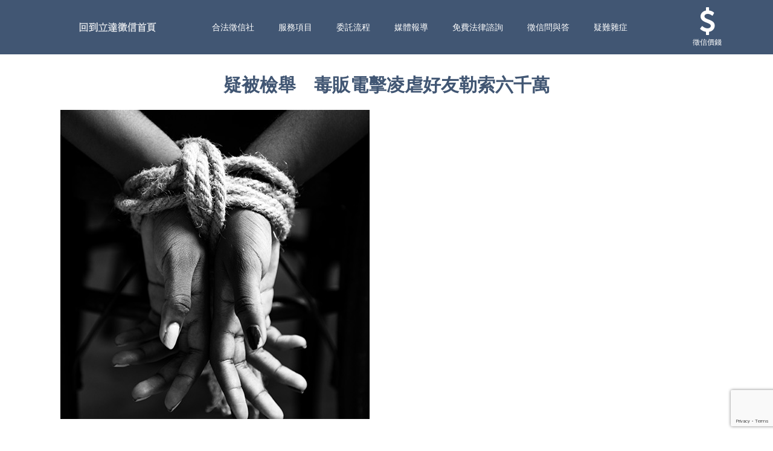

--- FILE ---
content_type: text/html
request_url: https://www.liidda.com.tw/im3/im3-6000w.html
body_size: 5380
content:
<!DOCTYPE html>
<html lang="zh-Hant-TW" class="fontawesome-i2svg-active fontawesome-i2svg-complete"><head><meta http-equiv="Content-Type" content="text/html; charset=UTF-8">
<title>立達徵信新聞分享-疑被檢舉　毒販電擊凌虐好友勒索六千萬</title>
<link rel="stylesheet" href="https://www.liidda.com.tw/im3/css/newim3.css">
<link href="https://www.liidda.com.tw/font-awesome.min.css" rel="stylesheet">
<link href="https://www.liidda.com.tw/img/16.ico" rel="Shortcut Icon" type="image/x-icon">
<link rel="canonical" href="https://www.liidda.com.tw/im3/im3-6000w.html">
<meta http-equiv="X-UA-Compatible" content="IE=edge">
<meta name="viewport" content="width=device-width, user-scalable=yes">
<meta name="format-detection" content="telephone=no,address=no,email=no">
<meta name="keywords" content="徵信社,徵信社新聞,徵信時事"/>
<meta name="description" content="新北市一名日前遭警方逮捕的毒販，因為懷疑被友人檢舉，便找來徵信社調查跟蹤被害人，將被害人蓋布袋後帶至汽車旅館凌虐，並向其家人勒索六千萬，所幸因旅館業者察覺有異報案，才順利破獲這起勒索案。" />
<meta name="author" content="立達徵信社,www.liidda.com.tw">
<meta property="og:title" content="立達徵信新聞分享-疑被檢舉　毒販電擊凌虐好友勒索六千萬">
<meta property="og:description" content="新北市一名日前遭警方逮捕的毒販，因為懷疑被友人檢舉，便找來徵信社調查跟蹤被害人，將被害人蓋布袋後帶至汽車旅館凌虐，並向其家人勒索六千萬，所幸因旅館業者察覺有異報案，才順利破獲這起勒索案。">
<meta property="og:type" content="website">
<meta property="og:url" content="https://www.liidda.com.tw/im3/im3-6000w.html">
<meta property="og:site_name" content="立達徵信社">
<!-- 結構化JSON-LD SiteNavigationElement -->
<script type="application/ld+json">
{
"@context": "http://schema.org",
"@type": "SiteNavigationElement",
"name": [
"徵信社",
"合法徵信社",
"服務項目",
"徵信社委託流程",
"徵信社新聞",
"徵信社價錢",
"要如何挑選好的徵信社",
"合作夥伴",
"徵信團隊介紹",
"徵信社工作"
],
"url": [
"https://www.liidda.com.tw/",
"https://www.liidda.com.tw/about.html",
"https://www.liidda.com.tw/service.html",
"https://www.liidda.com.tw/process.html",
"https://www.liidda.com.tw/news.html",
"https://www.liidda.com.tw/price.html",
"https://www.liidda.com.tw/faq.html",
"https://www.liidda.com.tw/partner.html",
"https://www.liidda.com.tw/team.html",
"https://www.liidda.com.tw/career.html"
]
}
</script>
<!-- 結構化JSON-LD(WebSite) -->
<script type="application/ld+json">
{
"@context": "http://schema.org",
"@type": "WebSite",
"name":"立達徵信新聞分享-疑被檢舉　毒販電擊凌虐好友勒索六千萬",
"description":"新北市一名日前遭警方逮捕的毒販，因為懷疑被友人檢舉，便找來徵信社調查跟蹤被害人，將被害人蓋布袋後帶至汽車旅館凌虐，並向其家人勒索六千萬，所幸因旅館業者察覺有異報案，才順利破獲這起勒索案。",
"url":"https://www.liidda.com.tw/im3/im3-6000w.html",
"author":"立達徵信社",
"creator":"立達徵信社",
"keywords":"徵信社"
}
</script>
<!-- 結構化JSON-LD(Organization) -->
<script type="application/ld+json">
{
"@context": "http://schema.org",
"@type": "Organization",
"name":"立達徵信新聞分享-疑被檢舉　毒販電擊凌虐好友勒索六千萬",
"description":"新北市一名日前遭警方逮捕的毒販，因為懷疑被友人檢舉，便找來徵信社調查跟蹤被害人，將被害人蓋布袋後帶至汽車旅館凌虐，並向其家人勒索六千萬，所幸因旅館業者察覺有異報案，才順利破獲這起勒索案。",
"url":"https://www.liidda.com.tw/im3/im3-6000w.html",
"contactPoint":{"@type": "ContactPoint","email":"revote990109@gmail.com","telephone":"+886-800-250-555","contactType":"customer service"}
}
</script>
<!-- ./結構化JSON-LD -->
<!-- Start Alexa Certify Javascript -->
<script type="text/javascript">
_atrk_opts = { atrk_acct:"hScPt1kx0820/9", domain:"liidda.com.tw",dynamic: true};
(function() { var as = document.createElement('script'); as.type = 'text/javascript'; as.async = true; as.src = "https://certify-js.alexametrics.com/atrk.js"; var s = document.getElementsByTagName('script')[0];s.parentNode.insertBefore(as, s); })();
</script>
<noscript><img src="https://certify.alexametrics.com/atrk.gif?account=hScPt1kx0820/9" style="display:none" height="1" width="1" alt="" /></noscript>
<!-- End Alexa Certify Javascript -->
<!-- Google Tag Manager -->
<script>(function(w,d,s,l,i){w[l]=w[l]||[];w[l].push({'gtm.start':
new Date().getTime(),event:'gtm.js'});var f=d.getElementsByTagName(s)[0],
j=d.createElement(s),dl=l!='dataLayer'?'&l='+l:'';j.async=true;j.src=
'https://www.googletagmanager.com/gtm.js?id='+i+dl;f.parentNode.insertBefore(j,f);
})(window,document,'script','dataLayer','GTM-WD9QPC2');</script>
<!-- End Google Tag Manager -->
</head>
<body>
<!-- Google Tag Manager (noscript) -->
<noscript><iframe src="https://www.googletagmanager.com/ns.html?id=GTM-WD9QPC2"
height="0" width="0" style="display:none;visibility:hidden"></iframe></noscript>
<!-- End Google Tag Manager (noscript) -->
  <div class="l-document">
    <header class="l-header">
      <h2 class="l-header_logo"><a href="https://www.liidda.com.tw/" title="徵信社"><img src="https://www.liidda.com.tw/img/logo-lidda01.svg" alt="立達國際徵信團隊"></a></h2>
      <nav class="l-header_gnav">
        <ul class="l-header_gnav_list">
          <li class="l-header_gnav_list_item l-header_gnav_list_item-news">
            <p><a href="https://www.liidda.com.tw/about.html" title="合法徵信社">合法徵信社</a></p>
          </li>
          <li class="l-header_gnav_list_item l-header_gnav_list_item-admissions">
            <p><a href="https://www.liidda.com.tw/service.html" title="服務項目" target="_blank">服務項目</a></p>
          </li>
          <li class="l-header_gnav_list_item l-header_gnav_list_item-academics">
            <p><a href="https://www.liidda.com.tw/process.html" title="委託流程" class="js-action-accordion-title">委託流程</a></p>
          </li>
          <li class="l-header_gnav_list_item l-header_gnav_list_item-campu">
            <p><a href="https://www.liidda.com.tw/news.html" title="媒體報導" class="js-action-accordion-title">媒體報導</a></p>
          </li>
          <li class="l-header_gnav_list_item l-header_gnav_list_item-campu">
            <p><a href="https://www.liidda.com.tw/legal-advice.html" title="免費法律諮詢" class="js-action-accordion-title">免費法律諮詢</a></p>
          </li>
          <li class="l-header_gnav_list_item l-header_gnav_list_item-about js-action-accordion" data-device="sp">
            <p><a href="https://www.liidda.com.tw/faq.html" title="徵信問與答" class="js-action-accordion-title">徵信問與答</a></p>
          </li>
          <li class="l-header_gnav_list_item l-header_gnav_list_item-more js-action-accordion" data-device="sp">
            <p><a href="https://www.liidda.com.tw/difficulty.html" title="疑難雜症" class="js-action-accordion-title js-action-headermodal" data-headermodal="more">疑難雜症</a></p>
          </li>
        </ul>
        <ul class="l-header_gnav_special">
          <li>
            <a href="https://line.me/R/ti/p/%40iau2696p" title="立達徵信社LINE" target="_blank"><span class="b-ff-en-meijomag">LINE</span></a>
          </li>
          <li>
            <a href="tel:0800250555" title="立達徵信社電話"><span class="b-ff-en-sansserif">免費專線</span></a>
          </li>
        </ul>
    </nav>
      <p class="l-header_toggle">
        <button type="button" class="js-action-headertoggle">
          <i></i>
        </button>
      </p>
      <nav class="l-header_snav">
        <ul class="l-header_snav_list">
          <li class="l-header_snav_list_item l-header_snav_list_item-search">
            <a href="https://www.liidda.com.tw/price.html" title="徵信社價錢"><i class="fa fa-dollar"></i><span>徵信價錢</span></a>
          </li>
        </ul>
    </nav>
    </header>
    <main class="l-main">
      <div class="cms-tag">
        <div class="l-contents p-top_faculties_inner">
            <div class="p-top_faculties_header">
                  <h1>疑被檢舉　毒販電擊凌虐好友勒索六千萬</h1>
                  <p class="lead float"><img src="img/6000w-img.jpg" alt="疑被檢舉　毒販電擊凌虐好友勒索六千萬"></p>
                  <p class="lead">新北市一名日前遭警方逮捕的毒販，因為懷疑被友人檢舉，便找來徵信社調查跟蹤被害人，將被害人蓋布袋後帶至汽車旅館凌虐，並向其家人勒索六千萬，所幸因旅館業者察覺有異報案，才順利破獲這起勒索案。</p>
                  <p class="lead">兩名被害人為朱姓主嫌的好友，日前因朱姓主嫌遭警方逮捕後懷疑是被害人檢舉，因此找來徵信社業者調查跟蹤，趁著兩名被害人在陽明山下泡溫泉不注意時，以麻布袋將其綁走，帶到新莊一家汽車旅館，並持電擊棒凌虐、毆打兩人，再打電話向被害人家屬勒索六千萬元。</p>
                  <p class="lead">由於現場有許多年輕人進出，旅館業者懷疑他們在房間開毒趴而報案，直到警方上門臨檢，才將頭被用帆布袋蒙面、雙眼用毛巾膠帶綑綁還被銬上手銬的兩名被害人救出。</p>
                  <p class="lead">由三十歲的朱姓主嫌為首，共逮捕四名毒犯，外加一名徵信社業者，皆被警方依擄人勒贖罪等移送法辦。</p>
        </div>
        <div class="p-top_faculties_body js-status-visible">
          <ul>
            <li><a href="https://www.liidda.com.tw/im3/im3-anchor2.html" title="遭蘇幕僚妻捉姦，女主播獲不起訴">遭蘇幕僚妻捉姦，女主播獲不起訴</a></li>
            <li><a href="https://www.liidda.com.tw/im3/im3-tokyo.html" title="東京著衣董事長傳家暴，公公控媳婦外遇">東京著衣董事長傳家暴，公公控媳婦外遇</a></li>
            <li><a href="https://www.liidda.com.tw/im3/im3-bird.html" title="妻怒破窗抓車震，抵死揪住夫內褲拍露鳥">妻怒破窗抓車震，抵死揪住夫內褲拍露鳥</a></li>
            <li><a href="https://www.liidda.com.tw/im3/im3-sleep2.html" title="教授睡裸女，判賠妻精神損失30萬">教授睡裸女，判賠妻精神損失30萬</a></li>
            <li><a href="https://www.liidda.com.tw/im3/im3-5000w.html" title="通姦願賠5千萬，事後反悔辯急迫又無經驗才簽協議">通姦願賠5千萬，事後反悔辯急迫又無經驗才簽協議</a></li>
            <li><a href="https://www.liidda.com.tw/im3/im3-phone.html" title="男賣手機竊聽軟體遭逮，通話個資全都露">男賣手機竊聽軟體遭逮，通話個資全都露</a></li>
            <li><a href="https://www.liidda.com.tw/im3/im3-gps.html" title="助查外遇裝GPS，徵信社經理判刑六個月">助查外遇裝GPS，徵信社經理判刑六個月</a></li>
            <li><a href="https://www.liidda.com.tw/im3/im3-tax.html" title="報稅多一屋洩漏姦情，男子判刑三個月">報稅多一屋洩漏姦情，男子判刑三個月</a></li>
            <li><a href="https://www.liidda.com.tw/im3/im3-gps2.html" title="偷裝GPS追蹤小王，二徵信業者判刑定讞">偷裝GPS追蹤小王，二徵信業者判刑定讞</a></li>
            <li><a href="https://www.liidda.com.tw/im3/im3-phone2.html" title="中華電前員工勾結徵信業者竊錄，三個月偷聽六人">中華電前員工勾結徵信業者竊錄，三個月偷聽六人</a></li>
            <li><a href="https://www.liidda.com.tw/im3/im3-motel.html" title="裸男女通姦不起訴，人夫辯：摩鐵看A片、打手槍">裸男女通姦不起訴，人夫辯：摩鐵看A片、打手槍</a></li>
            <li><a href="https://www.liidda.com.tw/im3/im3-220w.html" title="被捉姦簽220萬本票不認帳，偷腥夫敗訴">被捉姦簽220萬本票不認帳，偷腥夫敗訴</a></li>
            <li><a href="https://www.liidda.com.tw/im3/im3-bed2.html" title="脫光同床辯稱按摩，法官判通姦">脫光同床辯稱按摩，法官判通姦</a></li>
            <li><a href="https://www.liidda.com.tw/im3/im3-door.html" title="婦破門捉猴挨告，悔恨「早知就離婚」">婦破門捉猴挨告，悔恨「早知就離婚」</a></li>
            <li><a href="https://www.liidda.com.tw/im3/im3-sex2.html" title="男動疝氣手術不能做愛，人夫抓姦不成">男動疝氣手術不能做愛，人夫抓姦不成</a></li>
            <li><a href="https://www.liidda.com.tw/im3/im3-motel2.html" title="牙醫偕舊情人上摩鐵，「取暖」未脫衣判免賠">牙醫偕舊情人上摩鐵，「取暖」未脫衣判免賠</a></li>
            <li><a href="https://www.liidda.com.tw/im3/im3-6000w.html" title="疑被檢舉　毒販電擊凌虐好友勒索六千萬">疑被檢舉　毒販電擊凌虐好友勒索六千萬</a></li>
            <li><a href="https://www.liidda.com.tw/im3/im3-1334.html" title="俄富豪前妻判決獲得全球最高贍養費">俄富豪前妻判決獲得全球最高贍養費</a></li>
            <li><a href="https://www.liidda.com.tw/im3/im3-unplane.html" title="無人飛機成為徵信社調查利器">無人飛機成為徵信社調查利器</a></li>
            <li><a href="https://www.liidda.com.tw/im3/im3-flowgirl.html" title="大陸富豪無上限雇用徵信社員跟監子女">大陸富豪無上限雇用徵信社員跟監子女</a></li>
            <li><a href="https://www.liidda.com.tw/im3/im3-police1.html" title="陸警與徵信社員聯手">陸警與徵信社員聯手</a></li>
            <li><a href="https://www.liidda.com.tw/im3/im3-scaredoor.html" title="徵信社員找上門">徵信社員找上門</a></li>
            <li><a href="https://www.liidda.com.tw/im3/im3-usaen.html" title="美詐騙通緝犯在英國落網">美詐騙通緝犯在英國落網</a></li>
            <li><a href="https://www.liidda.com.tw/im3/im3-unfair1.html" title="墨爾本市政府雇徵信社員調查員工">墨爾本市政府雇徵信社員調查員工</a></li>
            <li><a href="https://www.liidda.com.tw/im3/im3-exFBI.html" title="施東蕾家屬不滿辦案沒進度">施東蕾家屬不滿辦案沒進度</a></li>
            <li><a href="https://www.liidda.com.tw/im3/im3-peo.html" title="拒絕賄絡">拒絕賄絡</a></li>
            <li><a href="https://www.liidda.com.tw/im3/im3-exgirl.html" title="因不滿前女友當小三">因不滿前女友當小三</a></li>
            <li><a href="https://www.liidda.com.tw/im3/im3-littleben.html" title="小小彬代言捉姦廣告惹爭議">小小彬代言捉姦廣告惹爭議</a></li>
            </ul>
        </div>
      </div>
    </main>
  </div>
  <aside class="l-pagenav">
    <nav class="l-pagenav_wrap js-action-dragscroll js-action-pagenavellipse">
      <ul class="l-pagenav_list">
        <li class="l-pagenav_list_item"><a href="https://line.me/R/ti/p/%40iau2696p" title="立達徵信社LINE" target="_blank">LINE</a></li>
        <li class="l-pagenav_list_item l-pagenav_color"><a href="tel:0800250555" title="立達徵信社電話">免費撥打</a></li>
      </ul>
    </nav>
  </aside>
  <footer class="l-footer">
    <div class="l-footer_inner clearfix">
      <nav class="l-footer_gnav clearfix">
        <div class="l-footer_gnav_main clearfix">
          <ul>
            <li>
              <a href="https://www.liidda.com.tw/keelung.html" title="基隆徵信社">基隆徵信社</a>
            </li>
            <li>
              <a href="https://www.liidda.com.tw/taipei.html" title="台北徵信社">台北徵信社</a>
            </li>
            <li>
              <a href="https://www.liidda.com.tw/n-taipei.html" title="新北徵信社">新北徵信社</a>
            </li>
            <li>
              <a href="https://www.liidda.com.tw/taoyuan.html" title="桃園徵信社">桃園徵信社</a>
            </li>
            <li>
              <a href="https://www.liidda.com.tw/chungli.html" title="中壢徵信社">中壢徵信社</a>
            </li>
            <li>
              <a href="https://www.liidda.com.tw/hsinchu.html" title="新竹徵信社">新竹徵信社</a>
            </li>
            <li>
              <a href="https://www.liidda.com.tw/miaoli.html" title="苗栗徵信社">苗栗徵信社</a>
            </li>
            <li>
              <a href="https://www.liidda.com.tw/taichung.html" title="台中徵信社">台中徵信社</a>
            </li>
            <li>
              <a href="https://www.liidda.com.tw/yunlin.html" title="雲林徵信社">雲林徵信社</a>
            </li>
            <li>
              <a href="https://www.liidda.com.tw/changhua.html" title="彰化徵信社">彰化徵信社</a>
            </li>
            <li>
              <a href="https://www.liidda.com.tw/nantou.html" title="南投徵信社">南投徵信社</a>
            </li>
            <li>
              <a href="https://www.liidda.com.tw/chiayi.html" title="嘉義徵信社">嘉義徵信社</a>
            </li>
            <li>
              <a href="https://www.liidda.com.tw/tainan.html" title="台南徵信社">台南徵信社</a>
            </li>
            <li>
              <a href="https://www.liidda.com.tw/kaohsiung.html" title="高雄徵信社">高雄徵信社</a>
            </li>
            <li>
              <a href="https://www.liidda.com.tw/pingtung.html" title="屏東徵信社">屏東徵信社</a>
            </li>
            <li>
              <a href="https://www.liidda.com.tw/ilan.html" title="宜蘭徵信社">宜蘭徵信社</a>
            </li>
            <li>
              <a href="https://www.liidda.com.tw/taitung.html" title="台東徵信社">台東徵信社</a>
            </li>
            <li>
              <a href="https://www.liidda.com.tw/hualien.html" title="花蓮徵信社">花蓮徵信社</a>
            </li>
            <li>
              <a href="https://www.liidda.com.tw/penghu-credit.html" title="澎湖蓮徵信社">澎湖徵信社</a>
            </li>
            <li>
              <a href="https://www.liidda.com.tw/businesscredit.html" title="2019工商徵信查什麼">2019工商徵信</a>
            </li>
            <li>
              <a href="https://www.liidda.com.tw/2021-commissioned-detective-must-see.html" title="2021委託徵信社要注意些什麼">2021委託徵信社要注意些什麼</a>
            </li>
            <li>
              <a href="https://www.liidda.com.tw/what-the-detective-doing.html" title="徵信社在幹嘛">徵信社在幹嘛</a>
            </li>
            <li>
              <a href="https://www.liidda.com.tw/air-era.html" title="空氣人出租">空氣人出租</a>
            </li>
            <li>
              <a href="https://www.liidda.com.tw/philippines.html" title="菲律賓徵信社">菲律賓徵信社</a>
            </li>
          </ul>
        </div>
        <div class="l-footer_gnav_icon">
          <ul>
            <li>
              <a href="https://www.liidda.com.tw/partner.html" title="合作夥伴"><p>合作夥伴</p></a></li>
            <li>
              <a href="https://www.liidda.com.tw/thinktank.html" title="徵信社智庫">徵信社智庫</a>
            </li>
            <li>
              <a href="https://www.liidda.com.tw/sitemap.html" title="網站地圖">網站地圖</a>
            </li>
            <li>
              <a href="https://www.liidda.com.tw/contact.html" title="聯絡我們">聯絡我們</a>
            </li>
          </ul>
        </div>
        <div class="information">
          <ul>
            <li>
                <p>0800-250-555</p>
              </li>
              <li>
                <p>revote990109@gmail.com</p>
              </li>
            </ul>
          </div>
        <div class="l-footer_gnav_sub">
          <ul>
            <li>
              <a href="https://www.youtube.com/channel/UCmJ7_-R5Vtib8YJZFpol2Aw/" title="立達徵信社YOUTUBE" target="_blank">youtube</a>
              </li>
            <li>
              <a href="https://twitter.com/lidazhengxin" title="立達徵信社twitter" target="_blank">twitter</a>
            </li>
            <li>
              <a href="https://www.facebook.com/lidazhengxin/" title="立達徵信社FB粉絲團" target="_blank">facebook</a>
            </li>
            <li>
              <a href="https://line.me/R/ti/p/%40iau2696p" title="立達徵信社LINE" target="_blank">line</a>
            </li>
          </ul>
        </div>
        <div class="foot-address">
          <ul class="address1">
            <li>
              <p>《桃園徵信》桃園市桃園區中平路102號2F</p>
            </li>
            <li>
              <p>《台北徵信》台北市中山區長安東路二段94號2樓（入口在側邊伊通街）</p>
            </li>
            <li>
              <p>《高雄徵信》高雄市苓雅區建國一路139號2樓-2</p>
            </li>
            <li>
              <p>《新竹徵信》香山區東華路6號</p>
            </li>
            <li>
              <p>《台中徵信》台中市西區台灣大道一段726號三樓之1</p>
            </li>
            </ul>
          <ul class="address2">
            <li>
              <p>《香港徵信》100 Queen's Road Central,6th,12th,&amp;15th Floors,Central</p>
            </li>
            <li>
              <p>《日本徵信》30/F Shinjuku Park Tower,3-7-1 Nishi-Shinjuku,Shinjuku-ku,Tokyo,163-1030</p>
            </li>
            <li>
              <p>《菲律賓分公司》20A Eton Parkview, 115 Gamboa street, Legaspi Village makati city</p>
            </li>
          </ul>
        </div>
      </nav>
    </div>
    <div class="l-footer_copy">
      <small><a href="https://www.liidda.com.tw/privacy.html" title="隱私權政策">隱私權政策</a> © 2007, 立達【<a href="https://www.liidda.com.tw/" title="徵信社">徵信社</a>】power by 立達SEO</small>
    </div>
  </footer>
  <script src="https://www.liidda.com.tw/js/jquery-3.4.0.min.js"></script>
  <script>
    $(function () {
      var $gotop = $('.l-pagetop'),
        goSpeed = 800;
      $gotop.click(function (e) {
        $('html , body').animate({ scrollTop: 0 }, goSpeed);
      });
    });
    $(function () {
      $(".l-header_toggle").click(function () {
        $(".l-header_gnav").slideToggle();
      });
    });
</script>
</body>
</html>

--- FILE ---
content_type: text/html; charset=utf-8
request_url: https://www.google.com/recaptcha/api2/anchor?ar=1&k=6LfvU70UAAAAAKM9yE46Jks_ixfUwDK1MpNNJhrc&co=aHR0cHM6Ly93d3cubGlpZGRhLmNvbS50dzo0NDM.&hl=en&v=PoyoqOPhxBO7pBk68S4YbpHZ&size=invisible&anchor-ms=20000&execute-ms=30000&cb=gqou5p9o62p4
body_size: 48770
content:
<!DOCTYPE HTML><html dir="ltr" lang="en"><head><meta http-equiv="Content-Type" content="text/html; charset=UTF-8">
<meta http-equiv="X-UA-Compatible" content="IE=edge">
<title>reCAPTCHA</title>
<style type="text/css">
/* cyrillic-ext */
@font-face {
  font-family: 'Roboto';
  font-style: normal;
  font-weight: 400;
  font-stretch: 100%;
  src: url(//fonts.gstatic.com/s/roboto/v48/KFO7CnqEu92Fr1ME7kSn66aGLdTylUAMa3GUBHMdazTgWw.woff2) format('woff2');
  unicode-range: U+0460-052F, U+1C80-1C8A, U+20B4, U+2DE0-2DFF, U+A640-A69F, U+FE2E-FE2F;
}
/* cyrillic */
@font-face {
  font-family: 'Roboto';
  font-style: normal;
  font-weight: 400;
  font-stretch: 100%;
  src: url(//fonts.gstatic.com/s/roboto/v48/KFO7CnqEu92Fr1ME7kSn66aGLdTylUAMa3iUBHMdazTgWw.woff2) format('woff2');
  unicode-range: U+0301, U+0400-045F, U+0490-0491, U+04B0-04B1, U+2116;
}
/* greek-ext */
@font-face {
  font-family: 'Roboto';
  font-style: normal;
  font-weight: 400;
  font-stretch: 100%;
  src: url(//fonts.gstatic.com/s/roboto/v48/KFO7CnqEu92Fr1ME7kSn66aGLdTylUAMa3CUBHMdazTgWw.woff2) format('woff2');
  unicode-range: U+1F00-1FFF;
}
/* greek */
@font-face {
  font-family: 'Roboto';
  font-style: normal;
  font-weight: 400;
  font-stretch: 100%;
  src: url(//fonts.gstatic.com/s/roboto/v48/KFO7CnqEu92Fr1ME7kSn66aGLdTylUAMa3-UBHMdazTgWw.woff2) format('woff2');
  unicode-range: U+0370-0377, U+037A-037F, U+0384-038A, U+038C, U+038E-03A1, U+03A3-03FF;
}
/* math */
@font-face {
  font-family: 'Roboto';
  font-style: normal;
  font-weight: 400;
  font-stretch: 100%;
  src: url(//fonts.gstatic.com/s/roboto/v48/KFO7CnqEu92Fr1ME7kSn66aGLdTylUAMawCUBHMdazTgWw.woff2) format('woff2');
  unicode-range: U+0302-0303, U+0305, U+0307-0308, U+0310, U+0312, U+0315, U+031A, U+0326-0327, U+032C, U+032F-0330, U+0332-0333, U+0338, U+033A, U+0346, U+034D, U+0391-03A1, U+03A3-03A9, U+03B1-03C9, U+03D1, U+03D5-03D6, U+03F0-03F1, U+03F4-03F5, U+2016-2017, U+2034-2038, U+203C, U+2040, U+2043, U+2047, U+2050, U+2057, U+205F, U+2070-2071, U+2074-208E, U+2090-209C, U+20D0-20DC, U+20E1, U+20E5-20EF, U+2100-2112, U+2114-2115, U+2117-2121, U+2123-214F, U+2190, U+2192, U+2194-21AE, U+21B0-21E5, U+21F1-21F2, U+21F4-2211, U+2213-2214, U+2216-22FF, U+2308-230B, U+2310, U+2319, U+231C-2321, U+2336-237A, U+237C, U+2395, U+239B-23B7, U+23D0, U+23DC-23E1, U+2474-2475, U+25AF, U+25B3, U+25B7, U+25BD, U+25C1, U+25CA, U+25CC, U+25FB, U+266D-266F, U+27C0-27FF, U+2900-2AFF, U+2B0E-2B11, U+2B30-2B4C, U+2BFE, U+3030, U+FF5B, U+FF5D, U+1D400-1D7FF, U+1EE00-1EEFF;
}
/* symbols */
@font-face {
  font-family: 'Roboto';
  font-style: normal;
  font-weight: 400;
  font-stretch: 100%;
  src: url(//fonts.gstatic.com/s/roboto/v48/KFO7CnqEu92Fr1ME7kSn66aGLdTylUAMaxKUBHMdazTgWw.woff2) format('woff2');
  unicode-range: U+0001-000C, U+000E-001F, U+007F-009F, U+20DD-20E0, U+20E2-20E4, U+2150-218F, U+2190, U+2192, U+2194-2199, U+21AF, U+21E6-21F0, U+21F3, U+2218-2219, U+2299, U+22C4-22C6, U+2300-243F, U+2440-244A, U+2460-24FF, U+25A0-27BF, U+2800-28FF, U+2921-2922, U+2981, U+29BF, U+29EB, U+2B00-2BFF, U+4DC0-4DFF, U+FFF9-FFFB, U+10140-1018E, U+10190-1019C, U+101A0, U+101D0-101FD, U+102E0-102FB, U+10E60-10E7E, U+1D2C0-1D2D3, U+1D2E0-1D37F, U+1F000-1F0FF, U+1F100-1F1AD, U+1F1E6-1F1FF, U+1F30D-1F30F, U+1F315, U+1F31C, U+1F31E, U+1F320-1F32C, U+1F336, U+1F378, U+1F37D, U+1F382, U+1F393-1F39F, U+1F3A7-1F3A8, U+1F3AC-1F3AF, U+1F3C2, U+1F3C4-1F3C6, U+1F3CA-1F3CE, U+1F3D4-1F3E0, U+1F3ED, U+1F3F1-1F3F3, U+1F3F5-1F3F7, U+1F408, U+1F415, U+1F41F, U+1F426, U+1F43F, U+1F441-1F442, U+1F444, U+1F446-1F449, U+1F44C-1F44E, U+1F453, U+1F46A, U+1F47D, U+1F4A3, U+1F4B0, U+1F4B3, U+1F4B9, U+1F4BB, U+1F4BF, U+1F4C8-1F4CB, U+1F4D6, U+1F4DA, U+1F4DF, U+1F4E3-1F4E6, U+1F4EA-1F4ED, U+1F4F7, U+1F4F9-1F4FB, U+1F4FD-1F4FE, U+1F503, U+1F507-1F50B, U+1F50D, U+1F512-1F513, U+1F53E-1F54A, U+1F54F-1F5FA, U+1F610, U+1F650-1F67F, U+1F687, U+1F68D, U+1F691, U+1F694, U+1F698, U+1F6AD, U+1F6B2, U+1F6B9-1F6BA, U+1F6BC, U+1F6C6-1F6CF, U+1F6D3-1F6D7, U+1F6E0-1F6EA, U+1F6F0-1F6F3, U+1F6F7-1F6FC, U+1F700-1F7FF, U+1F800-1F80B, U+1F810-1F847, U+1F850-1F859, U+1F860-1F887, U+1F890-1F8AD, U+1F8B0-1F8BB, U+1F8C0-1F8C1, U+1F900-1F90B, U+1F93B, U+1F946, U+1F984, U+1F996, U+1F9E9, U+1FA00-1FA6F, U+1FA70-1FA7C, U+1FA80-1FA89, U+1FA8F-1FAC6, U+1FACE-1FADC, U+1FADF-1FAE9, U+1FAF0-1FAF8, U+1FB00-1FBFF;
}
/* vietnamese */
@font-face {
  font-family: 'Roboto';
  font-style: normal;
  font-weight: 400;
  font-stretch: 100%;
  src: url(//fonts.gstatic.com/s/roboto/v48/KFO7CnqEu92Fr1ME7kSn66aGLdTylUAMa3OUBHMdazTgWw.woff2) format('woff2');
  unicode-range: U+0102-0103, U+0110-0111, U+0128-0129, U+0168-0169, U+01A0-01A1, U+01AF-01B0, U+0300-0301, U+0303-0304, U+0308-0309, U+0323, U+0329, U+1EA0-1EF9, U+20AB;
}
/* latin-ext */
@font-face {
  font-family: 'Roboto';
  font-style: normal;
  font-weight: 400;
  font-stretch: 100%;
  src: url(//fonts.gstatic.com/s/roboto/v48/KFO7CnqEu92Fr1ME7kSn66aGLdTylUAMa3KUBHMdazTgWw.woff2) format('woff2');
  unicode-range: U+0100-02BA, U+02BD-02C5, U+02C7-02CC, U+02CE-02D7, U+02DD-02FF, U+0304, U+0308, U+0329, U+1D00-1DBF, U+1E00-1E9F, U+1EF2-1EFF, U+2020, U+20A0-20AB, U+20AD-20C0, U+2113, U+2C60-2C7F, U+A720-A7FF;
}
/* latin */
@font-face {
  font-family: 'Roboto';
  font-style: normal;
  font-weight: 400;
  font-stretch: 100%;
  src: url(//fonts.gstatic.com/s/roboto/v48/KFO7CnqEu92Fr1ME7kSn66aGLdTylUAMa3yUBHMdazQ.woff2) format('woff2');
  unicode-range: U+0000-00FF, U+0131, U+0152-0153, U+02BB-02BC, U+02C6, U+02DA, U+02DC, U+0304, U+0308, U+0329, U+2000-206F, U+20AC, U+2122, U+2191, U+2193, U+2212, U+2215, U+FEFF, U+FFFD;
}
/* cyrillic-ext */
@font-face {
  font-family: 'Roboto';
  font-style: normal;
  font-weight: 500;
  font-stretch: 100%;
  src: url(//fonts.gstatic.com/s/roboto/v48/KFO7CnqEu92Fr1ME7kSn66aGLdTylUAMa3GUBHMdazTgWw.woff2) format('woff2');
  unicode-range: U+0460-052F, U+1C80-1C8A, U+20B4, U+2DE0-2DFF, U+A640-A69F, U+FE2E-FE2F;
}
/* cyrillic */
@font-face {
  font-family: 'Roboto';
  font-style: normal;
  font-weight: 500;
  font-stretch: 100%;
  src: url(//fonts.gstatic.com/s/roboto/v48/KFO7CnqEu92Fr1ME7kSn66aGLdTylUAMa3iUBHMdazTgWw.woff2) format('woff2');
  unicode-range: U+0301, U+0400-045F, U+0490-0491, U+04B0-04B1, U+2116;
}
/* greek-ext */
@font-face {
  font-family: 'Roboto';
  font-style: normal;
  font-weight: 500;
  font-stretch: 100%;
  src: url(//fonts.gstatic.com/s/roboto/v48/KFO7CnqEu92Fr1ME7kSn66aGLdTylUAMa3CUBHMdazTgWw.woff2) format('woff2');
  unicode-range: U+1F00-1FFF;
}
/* greek */
@font-face {
  font-family: 'Roboto';
  font-style: normal;
  font-weight: 500;
  font-stretch: 100%;
  src: url(//fonts.gstatic.com/s/roboto/v48/KFO7CnqEu92Fr1ME7kSn66aGLdTylUAMa3-UBHMdazTgWw.woff2) format('woff2');
  unicode-range: U+0370-0377, U+037A-037F, U+0384-038A, U+038C, U+038E-03A1, U+03A3-03FF;
}
/* math */
@font-face {
  font-family: 'Roboto';
  font-style: normal;
  font-weight: 500;
  font-stretch: 100%;
  src: url(//fonts.gstatic.com/s/roboto/v48/KFO7CnqEu92Fr1ME7kSn66aGLdTylUAMawCUBHMdazTgWw.woff2) format('woff2');
  unicode-range: U+0302-0303, U+0305, U+0307-0308, U+0310, U+0312, U+0315, U+031A, U+0326-0327, U+032C, U+032F-0330, U+0332-0333, U+0338, U+033A, U+0346, U+034D, U+0391-03A1, U+03A3-03A9, U+03B1-03C9, U+03D1, U+03D5-03D6, U+03F0-03F1, U+03F4-03F5, U+2016-2017, U+2034-2038, U+203C, U+2040, U+2043, U+2047, U+2050, U+2057, U+205F, U+2070-2071, U+2074-208E, U+2090-209C, U+20D0-20DC, U+20E1, U+20E5-20EF, U+2100-2112, U+2114-2115, U+2117-2121, U+2123-214F, U+2190, U+2192, U+2194-21AE, U+21B0-21E5, U+21F1-21F2, U+21F4-2211, U+2213-2214, U+2216-22FF, U+2308-230B, U+2310, U+2319, U+231C-2321, U+2336-237A, U+237C, U+2395, U+239B-23B7, U+23D0, U+23DC-23E1, U+2474-2475, U+25AF, U+25B3, U+25B7, U+25BD, U+25C1, U+25CA, U+25CC, U+25FB, U+266D-266F, U+27C0-27FF, U+2900-2AFF, U+2B0E-2B11, U+2B30-2B4C, U+2BFE, U+3030, U+FF5B, U+FF5D, U+1D400-1D7FF, U+1EE00-1EEFF;
}
/* symbols */
@font-face {
  font-family: 'Roboto';
  font-style: normal;
  font-weight: 500;
  font-stretch: 100%;
  src: url(//fonts.gstatic.com/s/roboto/v48/KFO7CnqEu92Fr1ME7kSn66aGLdTylUAMaxKUBHMdazTgWw.woff2) format('woff2');
  unicode-range: U+0001-000C, U+000E-001F, U+007F-009F, U+20DD-20E0, U+20E2-20E4, U+2150-218F, U+2190, U+2192, U+2194-2199, U+21AF, U+21E6-21F0, U+21F3, U+2218-2219, U+2299, U+22C4-22C6, U+2300-243F, U+2440-244A, U+2460-24FF, U+25A0-27BF, U+2800-28FF, U+2921-2922, U+2981, U+29BF, U+29EB, U+2B00-2BFF, U+4DC0-4DFF, U+FFF9-FFFB, U+10140-1018E, U+10190-1019C, U+101A0, U+101D0-101FD, U+102E0-102FB, U+10E60-10E7E, U+1D2C0-1D2D3, U+1D2E0-1D37F, U+1F000-1F0FF, U+1F100-1F1AD, U+1F1E6-1F1FF, U+1F30D-1F30F, U+1F315, U+1F31C, U+1F31E, U+1F320-1F32C, U+1F336, U+1F378, U+1F37D, U+1F382, U+1F393-1F39F, U+1F3A7-1F3A8, U+1F3AC-1F3AF, U+1F3C2, U+1F3C4-1F3C6, U+1F3CA-1F3CE, U+1F3D4-1F3E0, U+1F3ED, U+1F3F1-1F3F3, U+1F3F5-1F3F7, U+1F408, U+1F415, U+1F41F, U+1F426, U+1F43F, U+1F441-1F442, U+1F444, U+1F446-1F449, U+1F44C-1F44E, U+1F453, U+1F46A, U+1F47D, U+1F4A3, U+1F4B0, U+1F4B3, U+1F4B9, U+1F4BB, U+1F4BF, U+1F4C8-1F4CB, U+1F4D6, U+1F4DA, U+1F4DF, U+1F4E3-1F4E6, U+1F4EA-1F4ED, U+1F4F7, U+1F4F9-1F4FB, U+1F4FD-1F4FE, U+1F503, U+1F507-1F50B, U+1F50D, U+1F512-1F513, U+1F53E-1F54A, U+1F54F-1F5FA, U+1F610, U+1F650-1F67F, U+1F687, U+1F68D, U+1F691, U+1F694, U+1F698, U+1F6AD, U+1F6B2, U+1F6B9-1F6BA, U+1F6BC, U+1F6C6-1F6CF, U+1F6D3-1F6D7, U+1F6E0-1F6EA, U+1F6F0-1F6F3, U+1F6F7-1F6FC, U+1F700-1F7FF, U+1F800-1F80B, U+1F810-1F847, U+1F850-1F859, U+1F860-1F887, U+1F890-1F8AD, U+1F8B0-1F8BB, U+1F8C0-1F8C1, U+1F900-1F90B, U+1F93B, U+1F946, U+1F984, U+1F996, U+1F9E9, U+1FA00-1FA6F, U+1FA70-1FA7C, U+1FA80-1FA89, U+1FA8F-1FAC6, U+1FACE-1FADC, U+1FADF-1FAE9, U+1FAF0-1FAF8, U+1FB00-1FBFF;
}
/* vietnamese */
@font-face {
  font-family: 'Roboto';
  font-style: normal;
  font-weight: 500;
  font-stretch: 100%;
  src: url(//fonts.gstatic.com/s/roboto/v48/KFO7CnqEu92Fr1ME7kSn66aGLdTylUAMa3OUBHMdazTgWw.woff2) format('woff2');
  unicode-range: U+0102-0103, U+0110-0111, U+0128-0129, U+0168-0169, U+01A0-01A1, U+01AF-01B0, U+0300-0301, U+0303-0304, U+0308-0309, U+0323, U+0329, U+1EA0-1EF9, U+20AB;
}
/* latin-ext */
@font-face {
  font-family: 'Roboto';
  font-style: normal;
  font-weight: 500;
  font-stretch: 100%;
  src: url(//fonts.gstatic.com/s/roboto/v48/KFO7CnqEu92Fr1ME7kSn66aGLdTylUAMa3KUBHMdazTgWw.woff2) format('woff2');
  unicode-range: U+0100-02BA, U+02BD-02C5, U+02C7-02CC, U+02CE-02D7, U+02DD-02FF, U+0304, U+0308, U+0329, U+1D00-1DBF, U+1E00-1E9F, U+1EF2-1EFF, U+2020, U+20A0-20AB, U+20AD-20C0, U+2113, U+2C60-2C7F, U+A720-A7FF;
}
/* latin */
@font-face {
  font-family: 'Roboto';
  font-style: normal;
  font-weight: 500;
  font-stretch: 100%;
  src: url(//fonts.gstatic.com/s/roboto/v48/KFO7CnqEu92Fr1ME7kSn66aGLdTylUAMa3yUBHMdazQ.woff2) format('woff2');
  unicode-range: U+0000-00FF, U+0131, U+0152-0153, U+02BB-02BC, U+02C6, U+02DA, U+02DC, U+0304, U+0308, U+0329, U+2000-206F, U+20AC, U+2122, U+2191, U+2193, U+2212, U+2215, U+FEFF, U+FFFD;
}
/* cyrillic-ext */
@font-face {
  font-family: 'Roboto';
  font-style: normal;
  font-weight: 900;
  font-stretch: 100%;
  src: url(//fonts.gstatic.com/s/roboto/v48/KFO7CnqEu92Fr1ME7kSn66aGLdTylUAMa3GUBHMdazTgWw.woff2) format('woff2');
  unicode-range: U+0460-052F, U+1C80-1C8A, U+20B4, U+2DE0-2DFF, U+A640-A69F, U+FE2E-FE2F;
}
/* cyrillic */
@font-face {
  font-family: 'Roboto';
  font-style: normal;
  font-weight: 900;
  font-stretch: 100%;
  src: url(//fonts.gstatic.com/s/roboto/v48/KFO7CnqEu92Fr1ME7kSn66aGLdTylUAMa3iUBHMdazTgWw.woff2) format('woff2');
  unicode-range: U+0301, U+0400-045F, U+0490-0491, U+04B0-04B1, U+2116;
}
/* greek-ext */
@font-face {
  font-family: 'Roboto';
  font-style: normal;
  font-weight: 900;
  font-stretch: 100%;
  src: url(//fonts.gstatic.com/s/roboto/v48/KFO7CnqEu92Fr1ME7kSn66aGLdTylUAMa3CUBHMdazTgWw.woff2) format('woff2');
  unicode-range: U+1F00-1FFF;
}
/* greek */
@font-face {
  font-family: 'Roboto';
  font-style: normal;
  font-weight: 900;
  font-stretch: 100%;
  src: url(//fonts.gstatic.com/s/roboto/v48/KFO7CnqEu92Fr1ME7kSn66aGLdTylUAMa3-UBHMdazTgWw.woff2) format('woff2');
  unicode-range: U+0370-0377, U+037A-037F, U+0384-038A, U+038C, U+038E-03A1, U+03A3-03FF;
}
/* math */
@font-face {
  font-family: 'Roboto';
  font-style: normal;
  font-weight: 900;
  font-stretch: 100%;
  src: url(//fonts.gstatic.com/s/roboto/v48/KFO7CnqEu92Fr1ME7kSn66aGLdTylUAMawCUBHMdazTgWw.woff2) format('woff2');
  unicode-range: U+0302-0303, U+0305, U+0307-0308, U+0310, U+0312, U+0315, U+031A, U+0326-0327, U+032C, U+032F-0330, U+0332-0333, U+0338, U+033A, U+0346, U+034D, U+0391-03A1, U+03A3-03A9, U+03B1-03C9, U+03D1, U+03D5-03D6, U+03F0-03F1, U+03F4-03F5, U+2016-2017, U+2034-2038, U+203C, U+2040, U+2043, U+2047, U+2050, U+2057, U+205F, U+2070-2071, U+2074-208E, U+2090-209C, U+20D0-20DC, U+20E1, U+20E5-20EF, U+2100-2112, U+2114-2115, U+2117-2121, U+2123-214F, U+2190, U+2192, U+2194-21AE, U+21B0-21E5, U+21F1-21F2, U+21F4-2211, U+2213-2214, U+2216-22FF, U+2308-230B, U+2310, U+2319, U+231C-2321, U+2336-237A, U+237C, U+2395, U+239B-23B7, U+23D0, U+23DC-23E1, U+2474-2475, U+25AF, U+25B3, U+25B7, U+25BD, U+25C1, U+25CA, U+25CC, U+25FB, U+266D-266F, U+27C0-27FF, U+2900-2AFF, U+2B0E-2B11, U+2B30-2B4C, U+2BFE, U+3030, U+FF5B, U+FF5D, U+1D400-1D7FF, U+1EE00-1EEFF;
}
/* symbols */
@font-face {
  font-family: 'Roboto';
  font-style: normal;
  font-weight: 900;
  font-stretch: 100%;
  src: url(//fonts.gstatic.com/s/roboto/v48/KFO7CnqEu92Fr1ME7kSn66aGLdTylUAMaxKUBHMdazTgWw.woff2) format('woff2');
  unicode-range: U+0001-000C, U+000E-001F, U+007F-009F, U+20DD-20E0, U+20E2-20E4, U+2150-218F, U+2190, U+2192, U+2194-2199, U+21AF, U+21E6-21F0, U+21F3, U+2218-2219, U+2299, U+22C4-22C6, U+2300-243F, U+2440-244A, U+2460-24FF, U+25A0-27BF, U+2800-28FF, U+2921-2922, U+2981, U+29BF, U+29EB, U+2B00-2BFF, U+4DC0-4DFF, U+FFF9-FFFB, U+10140-1018E, U+10190-1019C, U+101A0, U+101D0-101FD, U+102E0-102FB, U+10E60-10E7E, U+1D2C0-1D2D3, U+1D2E0-1D37F, U+1F000-1F0FF, U+1F100-1F1AD, U+1F1E6-1F1FF, U+1F30D-1F30F, U+1F315, U+1F31C, U+1F31E, U+1F320-1F32C, U+1F336, U+1F378, U+1F37D, U+1F382, U+1F393-1F39F, U+1F3A7-1F3A8, U+1F3AC-1F3AF, U+1F3C2, U+1F3C4-1F3C6, U+1F3CA-1F3CE, U+1F3D4-1F3E0, U+1F3ED, U+1F3F1-1F3F3, U+1F3F5-1F3F7, U+1F408, U+1F415, U+1F41F, U+1F426, U+1F43F, U+1F441-1F442, U+1F444, U+1F446-1F449, U+1F44C-1F44E, U+1F453, U+1F46A, U+1F47D, U+1F4A3, U+1F4B0, U+1F4B3, U+1F4B9, U+1F4BB, U+1F4BF, U+1F4C8-1F4CB, U+1F4D6, U+1F4DA, U+1F4DF, U+1F4E3-1F4E6, U+1F4EA-1F4ED, U+1F4F7, U+1F4F9-1F4FB, U+1F4FD-1F4FE, U+1F503, U+1F507-1F50B, U+1F50D, U+1F512-1F513, U+1F53E-1F54A, U+1F54F-1F5FA, U+1F610, U+1F650-1F67F, U+1F687, U+1F68D, U+1F691, U+1F694, U+1F698, U+1F6AD, U+1F6B2, U+1F6B9-1F6BA, U+1F6BC, U+1F6C6-1F6CF, U+1F6D3-1F6D7, U+1F6E0-1F6EA, U+1F6F0-1F6F3, U+1F6F7-1F6FC, U+1F700-1F7FF, U+1F800-1F80B, U+1F810-1F847, U+1F850-1F859, U+1F860-1F887, U+1F890-1F8AD, U+1F8B0-1F8BB, U+1F8C0-1F8C1, U+1F900-1F90B, U+1F93B, U+1F946, U+1F984, U+1F996, U+1F9E9, U+1FA00-1FA6F, U+1FA70-1FA7C, U+1FA80-1FA89, U+1FA8F-1FAC6, U+1FACE-1FADC, U+1FADF-1FAE9, U+1FAF0-1FAF8, U+1FB00-1FBFF;
}
/* vietnamese */
@font-face {
  font-family: 'Roboto';
  font-style: normal;
  font-weight: 900;
  font-stretch: 100%;
  src: url(//fonts.gstatic.com/s/roboto/v48/KFO7CnqEu92Fr1ME7kSn66aGLdTylUAMa3OUBHMdazTgWw.woff2) format('woff2');
  unicode-range: U+0102-0103, U+0110-0111, U+0128-0129, U+0168-0169, U+01A0-01A1, U+01AF-01B0, U+0300-0301, U+0303-0304, U+0308-0309, U+0323, U+0329, U+1EA0-1EF9, U+20AB;
}
/* latin-ext */
@font-face {
  font-family: 'Roboto';
  font-style: normal;
  font-weight: 900;
  font-stretch: 100%;
  src: url(//fonts.gstatic.com/s/roboto/v48/KFO7CnqEu92Fr1ME7kSn66aGLdTylUAMa3KUBHMdazTgWw.woff2) format('woff2');
  unicode-range: U+0100-02BA, U+02BD-02C5, U+02C7-02CC, U+02CE-02D7, U+02DD-02FF, U+0304, U+0308, U+0329, U+1D00-1DBF, U+1E00-1E9F, U+1EF2-1EFF, U+2020, U+20A0-20AB, U+20AD-20C0, U+2113, U+2C60-2C7F, U+A720-A7FF;
}
/* latin */
@font-face {
  font-family: 'Roboto';
  font-style: normal;
  font-weight: 900;
  font-stretch: 100%;
  src: url(//fonts.gstatic.com/s/roboto/v48/KFO7CnqEu92Fr1ME7kSn66aGLdTylUAMa3yUBHMdazQ.woff2) format('woff2');
  unicode-range: U+0000-00FF, U+0131, U+0152-0153, U+02BB-02BC, U+02C6, U+02DA, U+02DC, U+0304, U+0308, U+0329, U+2000-206F, U+20AC, U+2122, U+2191, U+2193, U+2212, U+2215, U+FEFF, U+FFFD;
}

</style>
<link rel="stylesheet" type="text/css" href="https://www.gstatic.com/recaptcha/releases/PoyoqOPhxBO7pBk68S4YbpHZ/styles__ltr.css">
<script nonce="KmE-Ju7-pBeo77QgLjen4g" type="text/javascript">window['__recaptcha_api'] = 'https://www.google.com/recaptcha/api2/';</script>
<script type="text/javascript" src="https://www.gstatic.com/recaptcha/releases/PoyoqOPhxBO7pBk68S4YbpHZ/recaptcha__en.js" nonce="KmE-Ju7-pBeo77QgLjen4g">
      
    </script></head>
<body><div id="rc-anchor-alert" class="rc-anchor-alert"></div>
<input type="hidden" id="recaptcha-token" value="[base64]">
<script type="text/javascript" nonce="KmE-Ju7-pBeo77QgLjen4g">
      recaptcha.anchor.Main.init("[\x22ainput\x22,[\x22bgdata\x22,\x22\x22,\[base64]/[base64]/[base64]/ZyhXLGgpOnEoW04sMjEsbF0sVywwKSxoKSxmYWxzZSxmYWxzZSl9Y2F0Y2goayl7RygzNTgsVyk/[base64]/[base64]/[base64]/[base64]/[base64]/[base64]/[base64]/bmV3IEJbT10oRFswXSk6dz09Mj9uZXcgQltPXShEWzBdLERbMV0pOnc9PTM/bmV3IEJbT10oRFswXSxEWzFdLERbMl0pOnc9PTQ/[base64]/[base64]/[base64]/[base64]/[base64]\\u003d\x22,\[base64]\\u003d\x22,\x22aQUDw4nCsFjChGo/[base64]/L8OYwoscw6saw5bDosOWwq0LwprDmcKNw71hw63DjcKvwp7CgMKtw6tTFmTDisOKPcO7wqTDjGJ7wrLDg2tEw64Pw7g0MsK6w4gew6x+w4LCqg5NwqvCs8OBZHLCkgkCDwUUw75zJsK8UwIZw51Mw4DDqMO9J8KjesOhaSXDt8KqaRbCt8KuLkQCB8O0w6/DtzrDg0spJ8KBSkfCi8K+XC8IbMO8w6zDosOWCF95worDognDgcKVwrnCpcOkw5wFwoLCphYaw55NwohWw4MjegvCr8KFwqk/woVnF3ocw64UCcOJw7/[base64]/w4PDhTLCosO3TsKzAhRnw77DpXbCokFvwpPCv8ObFsOdFMODwq/Dm8Otdmx5KEzCl8ODBzvDvsKlCcKKb8KEUy3CrU5lwoLDkyHCg1TDhBACwqnDgcKwwo7DiGRWXsOSw74xMwwlwr9Jw6wbAcO2w7MJwp0WIEFvwo5JV8Kkw4bDksOsw6gyJsOpw4/DksOQwr8JDzXCocKlVcKVUxvDny8jwqnDqzHCgyJCwpzCrMKYFsKBODPCmcKjwqgcMsOFw5/[base64]/DrMObEz7CkhLClcOyw5bDrAbDs8Obw4tPJBzCsm9uOQLCn8K8QlJEw5TCksKMeWNMEsKKYGHDo8K4dH/Cq8Kpw5dDAEx1NcO8G8K9HCtZMwnDvCDCtyo8w67DosKqw7Rlew7CoWYCKsKrw6/CmQnCi0TCqcK8dsKJwpo4DcK4ZVdowr5XNsOzHyt6wp/DlEILVHhzw6DDpmMOwqI7w6ROUWwneMKaw5Zgw65HVcKDw7Y5DMK9RsKaNC7DhsOkSzUdw7nCicOrVQAAajDDk8Ouw7NOFR4Qw7g1wq7DpsKPe8OOw5UkwpTDln/DkcKRwqTDjMOXYcOsQ8OTw4zDnsKTW8OnbsO0w7bDu2DDkFHCm3pjOxHDi8O0wpvDtBDCk8O5woJGw5vDiG4qw57DvQYkSMKNS0rDgWzDqQ/DvxTCt8Kiw5wOTcKbV8OQTcKrBMODwovCvMK+w7p/[base64]/wonDikjDrn/Cr0oAf8Oew4Ezwp11wpdTVnHCnsOAWF0vPcKifksAwpsnFVzCnsKqwpw/Z8Ohwo8Rwr3Dq8KOw4APw4XCoRbCm8OVwpYJw7TDuMK5wr5gwpMDcMKeG8KZPAN5wpbDl8OYw5fDgXrDtxgCwrLDmEsrHMOiLHgsw6k5wpd/AzLDj01iw4B3wpHCrMKjwrTCt3lMPcKaw4zCjsKpP8ObG8Ouw4QYwpzCosOiWsOnSMOHUcK1UhPCpBFnw5jDssKAw6nDrgLCr8OGw6FxPHrDjmNRw4pbXnXCrArDjcOiUnZidcKiE8K8wr3Dj2xcw5bCsxjDsibDhsOywr4AWnHCjsKZXTtIwqwUwoI+w5/CisKtbChYw7zCvsK4w7g0X1zDt8OTw6jCt21Bw6jCksKSFRRLe8ONK8ODw6zDuAjDosOkwrTCuMObNcOSS8KXH8Oiw7/[base64]/CpcKdc1tAQQskwpDCrifCuV3CmG3DrsOiHsK1w7LDpgzDkMK+SE/DpyAowpUcS8Kaw67DhMOtDMKFw73CgMKxXGPCumfDjTbCplnCsw91w4QTQcKgR8K5w7knf8KrwoPCisKgw6kNN3nDkMOiMHFpKcO/ZcOCSgPCqHXDjMOxw4sac27Cuw9GwqpCCcOhUHx3w7/CjcKRNMOtwpzCpgNVK8KrQVE1VMKsUBTDgMKcQVjDv8Knwoh7SMK1w6/Dk8O3EmUrPSPCg3kqfcK7NQ/Dl8KLwoPCsMKTH8KQw4ZFVsK5aMKef3McID7DklUcw6Ugw43ClMOoA8OSMMOjW2IpYSbCt3gmwrPCp27CqhZAUXMDw5B9QcKYw45HWz/CisOZVsK5TsOBb8KSSmV1eQLDohbDkcOIYsO6ZsO0w6zDoUrCkMKMcwcYE3jChsKjczgpNnYWEcK5w6/DqDnCjBXDhzgywqg+wp3DjBnCrBFzf8Opw5DDiULDosK0EDDCgQF/wq7DnMOzwq5kw78YBsOjw43DusOvJH15LDDCtgEtwpQ3wrZwM8K4w5PDocO6w4cmw4BzfTYRFHbCn8K7fkLDncOuAsKUcS/DnMONw6bDksO8DcOjwqcDdzAdwo3DjMOiBA7CqsOAw5vDkMO6wpBMbMKHIm52B3guUcOwZMKzNMOPYjTDthrDvsOGwrhfXCfDiMO2w4rDuCVERMOAwroMwrJIw709w6fCkn9UGTrDnlPDiMOGRMOkwpRZwo3DqsOWwo3DlsKXKH52SX3Dr3Abwr/[base64]/Cl8KSw4rDqWHCtEHCk8K7wqhHwr80w6sdwqkcwobDvDIwUsOqbcOuwr/ChSV/w7wlwq0/[base64]/CkMKLMUnDgMOYw7JvwrLDjMOySD/Drld4wqnCjTEQMWgjHMK8PsK9enRkw43DqHRBw5rCuyx8LsK1MAPDrMO7w5UEwrl5wr8Tw4HCoMKkwpjDo1/Cvk5Vw7F4f8OeTGrDtsO4McOiKAPDgQcUw7TCkmDDmsOiw6XCvVVGGBXCnMKXw4FsUsOTwodYwrfCrB/DmjIrw6cew7cMw7LDp2xWwqwIE8KscA8AfjrDhsO5Ri7Cv8OXwpJGwqdZw73Co8OTw7gVV8KOw6kndS/[base64]/DuFcAASDDosOREMO4BsKiwoDDsiwKacOxwqAPw6vCvH4VV8OXwpJlwqHDs8Kywqhcwqo+FxRTw5gEMgLCvcKPwqgMw4/DhhQ9wroxZglvcnLCjk46wrrDkcOBYMKre8OWaD/DucKgw6XDk8O5wqhGwphtBw7Cgh7DnBV/wqvDlUgoNTXDllx7DTgXw4rDn8KTw4Ryw5zCpcOzD8O4PsKdP8KEHURPwojDvSTCngzDvgTDs0bCmcK2esKRQ30+O2NnGsO3w4dJw61OfcKvw7DDrXw5WiA2w7fDjUMEdCjCjRM6wqzCixYFCcKhdsKywobDnV9IwoYqw7nCnMKswpvCgxI/wrp/wrVKwrPDvyV8w5UiBy5IwrERF8OFw4zCsV83w6Ube8O/wp/Ch8KwwoXChWUhV2QyPj/CrcKFWwLDsiFEfsOBCcOKwoccwo7DjsO7Inx9YcKiYMOIAcONwpEKwr3DnMOaP8KRDcKvw4xEchFGw7Z3wrFJQRkIQ2HCuMO5NGvDvsKFw47CqlLDl8O4wo3DrBBKTSYPwpbDqMO/TDoTwqRUbzo+F0XCjDZ6wp3Cp8KqH0Q/WmMVw4DCpSXCrifCoMK0w7jDlQZsw7tgw48YLsO1w6vDnHt/wqApBjpSw5MwNMOvDznDnCkYw5o0w7rCtXRqMBJHw4gVDcORP19cK8KPZ8KYEFZjw4DDlcKzwqt2Ai/Cq2jCoG7DhUtCVDnCpT7DisKQecOYwokfczhVw6oSO3jCggEgTCUte0BJCVgMwqFRwpViw7JaWsKgAsOiXX3ChjZuMizCjcOWworDtsORwrFhKMO1FWHCqnjDg1duwoRRRMOxUTBJw4AIwoXDlsO6wq18TGIbw7AdRVvDs8K+XjE5VmFjUmtoSjR/wrVfwqDClyMVw6ACwpwawoAnw6gewp4YwrFowoDDtlHCphNuw5rDrFpzITU2eCcRwrV/FWItSUHCqcKKw4PDtV/Ck2rDoGvDlHJtCiJCIMOVw4TCs3puOcOiw59qw73DucOzw5YdwqVORcKIXMKZCTbCs8K6w6dzNcKkw7VlwoDCrgLDtcOSDwXCskgKYwTDpMOObMK7woM7w4jDj8KZw6HCmsK2AcOpwqNUw6zCnA/Cs8OWwq/DnMKGw6hLwppFel1Mw6ozOMK4S8Omwodtwo3CncO6w7tmMm7CvsKJw43Crh3CpMKXM8Omwq3DvsOrw4rDgMKZw6/[base64]/Du33DsCEvCCDCssKBw7l7NcOePSRKw6k/[base64]/CpMO4HsK5wpMHCsKla8K2w6V9w6k5DSHDhC7DrG16MMKnWjvCtTTDgSoPZRAow6g+w4lVw4Egw7zDpm3CjMKTw70oZ8KNP2fCiw8PwrrDv8OURm5KbMO5AsOnSHbDuMKtNzNjw70jOcKYY8OzZ1xlOMK6w43DsgYswr07wq/DkWLDuxXCm2NSZWzClsOPwrzCqMOLMkbCncOxXAwyG0Ekw5HDl8KvasKyExjCocO1XyNeQgIlw5EMVcKCw4fDgsKAwok3AsO1EHIIwo/CtyZXf8K+wqzCgwp4YC9Ew5fDocOaEMOHw5/ClS19P8K2RXbDrXrCtmYhw68wFcKvAcOwwrzCsWTCnFs5T8OxwoRLM8Omw6rDm8K6wphLE1I2wojCn8OoYT93UTnDkRUHdcOdcMKMPGtdw7zDjQTDt8K8U8OwWsK7ZMOqScKcdMOvwpZ/wqlOIDDDjSUZEkHDoiPDowMhwoc+XyptSyMHOhTClsKxdcOWQMK1w4fDogfCgw3Dr8OIwqnCl2lGw6jCo8O/w5c+fcOdW8Ofwo7DowLCkB3ChxMYOMKXcnvDvBZ9M8Ktw7UAw55bYsKqTBkSw7LCoRtFYFsdw7PCjMK/AT/CrsO/worDksOAw44THGt8wpPCvcOjw5ReI8K9w5nDqsKfDMKTw7LCvsKjw7fCvFdvFcKWwpp3w5R7EMKDwr/CvcKmMDLCmcOnTg3CucKyDhrCn8KiwqfCgnnDpwfCjMOuwpxYw4/DgMOzJUXDjDXCvHzCnMKqwpDDgxfCsXZXw6ISGsOSZ8Kgw57DgzPDijTDgx7CiQkqOwAUwrAbwovCkCo+X8OJNMOZw4hUJB4kwoswcVbDixPDu8O/wqDDocKtwqoUwqNfw7h3esOjwoYowobDssKuw4Avw7vCucKVesOxacOFJsOqNSsLw6ocw7Y9GMO3wr0MZA3DucK9G8KwaQ/ChcO6w4zDqSDCssOow7cSwpJmwpIDw7DChgYiC8KMd1dcA8KTw7xtGRMFwoXDmSzCij5Jw43DlFXDgFXCuVVrw7M6wr7DmEJVNT/DqW7CmsKsw5Bhw6FjR8K3w4nDun7DscOPw514w5bDlMK7w5fCnzjDq8K4w7wbaMOhbC/[base64]/DrsK5Q0XDv27DtcOQVRXClgDDicKuwodyQsOVCE04w5xMwpbCoMKAw4J1W1w2w6LDqMKaCMOjwq/[base64]/CrsOTwrZWwp5CC8OhTixgw7vCqMKSQXEaTiPClsKwBXrDlxNIYsOiFMKMRh0FwqbDrsOBwrvDghkBRsOcwpXChsOWw48qw5Rkw41awpPDrcO+ccOMOsOHw783wpwcHsK/bUYzw4vCqRsTw7vCjRAYwq3DrHLCukoew57CpcO6wp99Dy7CvsOqw7EPO8O7V8K5w5IhKsODPGQIWlPCvsK4c8OeCsO3Fit7AcOjFsK0R0giHBXDt8Omw7hER8OjWHQHC391w7vCpsK3VGHCgCrDtS/DhwTCvMKswoI3LMORwofCozrCgsOKUjbDv182eSJucMKLRMK9YjrDiTV6w4QaFwTDmsK2w7HCq8OdJycuw4DDsFFibjXCusKcwp3CqcO8w6zDrcKnw5zDo8OQwrVXNG/Cu8OTGyM6B8OAw5EAwqfDu8KPw7vDgUjCksO/woLCm8KJw45dSsObdC3CisK5JcKfHMOUwq/DuU9Sw5IIw4IwRcK/KBLDiMK1w4fCvnvDlsKNwpHChsOrXBEswpDCkcKUwrfDi1hYw6NtUsKuw7ghBMO0wpd9wpplXWJ4JUbCgWVeOWkIw6g9woLDmsO/w5bDgAtzwoVEw6ATOEkpwo3DnMOVbcORRcKAeMKtd2Y9wop/w5vDmVfDiy/CsGo/BMKWwqFtEcOmwql6w7zDuk/DoGgmwo7Dm8Ouw5vCj8OXUcOuwoLDl8Kfwo9zeMKuaT1sw4HCtcObwrDDml8QBzcNN8KbBGLCpsKjTC/[base64]/[base64]/U8OPVMOdBxXDocObw45qJH/DvlgbccKZw6nCmMKvMMO9NcOILsKow7fCj27DsFbDm8KPdMOjwqZnwpvDkzZZd0TDnxjDo2NzWQhlwp7DigHCgMOGAGTCmMKLX8OGDsKYVDjCuMKewoDCqsKKI2HCm2rCqG8Ww6PCjsKOw57CgcKSwqJvWD/CvcKgwpNgNMOOwr3DhAzDvMK7wp3DpVMha8OJw5I2D8Krw5PClURnS0jCuUVjw6DDoMKbwosyfzzCjTxnw7nCoi5dJ0PDmkppTsOPwrRYAcOUT3txw5nCmsKqw7/DpcOAw5XDrW7DtcKLwq/CtG7DsMOiwqnCqsKjw6pUOAHDhsKow53DpsOcBgk8WmXDq8OYwok/fcK6IsO2w6p9JMKQw5Vqw4XDuMKmw47CnMKswovCgSDDizPCmAfDocOzXcKIXsOvdMOrwrTDoMOJLVjCp0BqwqQSwpMcw5fCmsKZwrxEwofCoWw9Y3kkw6Acw4zDqg3Cq3Fhw6vCrggvLXbCiywFwo/CtjPDu8OOQGA/[base64]/[base64]/CpMKhw7XDv8KuwpsdwqbDomfDssKVBShKw6Quwq/DvsOXwqLCnMOawq5lwp3CrcKQKknCnVzClUwlS8OARMKePUp+dybDt1olw5dvwqnCs24gwos9w7s4GRnCq8Kow5jDkcOGFcK/[base64]/[base64]/CqsKZRmLCrsK+SMK5wr7DiGfCl8OawrTCvCpQw64Ywr/CrMK8wqzCjUVfeyrDunPDicKPecKhEAhrOi8oVMKLwpNZwpXCpn4pw69wwpxBEG5mw7YIJAvCkETDvxpFwpVow6LDosKLZsK/ASoKwqLClcOsLB9wwq4Swqt8IhfCrMOow5tQHMO/woPDtyRHGsOGwrDDi0l4wopXJsOOdk7CiknCvcOCw65ew7LDscKvwqvCoMOhRHPDjcKYwpMWLsOBw5bDmn8Lw4A9HSUPwpJ1w4zDhMOKSi4Bw65rw6rDrcKeA8OEw7Bew5RyG8Kmw7kmwpfDgEJHNhI2w4AHw6DDkMKBwoHCizFewod/w6PDnGvDs8Kawq9FEcKSGxrClzIPNmrDscOQHcKvw4k/YWvChV0TVcOBw4DDuMKFw7fCocK0wqLCs8OrchLCusK+LcKywrTCkUJBD8OGw4vCnMKhw7nCt0nCkcK7Vg0NYMOWTcO5SQJUI8O7AgPCpcKdIDJDw7stdGdSwqHCocKVw6LDrMOxHBRdwrxWwr0tw4LChHIOwp4Bw6fCusO+bMKSw7/ClHDCosKtDz0JccKKw5bCpUsZfhLDo3/Dsnlxwp/DlMKDQjrDulwSAMOswq3DlB/CgMOUwpV9wol9BHx+K1JYw7bCu8KpwrUcBXLDu0LDm8OUw7fCjAjCqcOufgXDpcKVZsKLccKSw7/CvyDCu8OKw4rCix3CmMOiw7nDrcKEw4cJw5N0VMOvG3bCssKlwoXDkmrCusOJwrjDjzs9FsOZw57Dq1nCt1LCgsKdDWnDm0fCiMOPUy7Cq2AeAsKrwprCmlcCLQHCvcK6w58YVlwxwoTDlkTClWlZN3Y2w6LCkgEFYG4dEw/Cm3ADw4LDrnDCvzXCmcKQwpjDmXkawo9MRMOdw6XDkcKPwpPDvWsFwq5ew7vCgMK+F3YjwqTDnsO6wqXCvyzCiMKKKUtWwplRdzktwp7Diiomw4N1w4EMScK4cEMPwrdadsOVw7oWJ8KxwpDDp8O/woEUw5/[base64]/CgMKawqbCsmUsw59Aw7rCjFXClMO/[base64]/[base64]/Do8OTwoTDpMKuwpXDkcKHwp3Cjy7DsmXCm8KowqFIJ8ODwrIhI2PDrgsCGxTDucOCd8KbRMOTw4zCkzBAJMOrLXfCicKxXcO8wopjwqhUwpBTHcKswodXd8OnUBhJwrRww4LDsTzDiW8ULF/Cs17Dsj9nw7cXwqvCqyETw6/[base64]/Co3Q+wq3CrMKJwqPDrlMtw6VnGH7DuMOXw51iw7x0wpgkw7fCmjLDo8OTfhfDnnUrKzHDj8OVw6zCo8KDRVJFw4LCqMORwrdhw4Mzw5VAfhfDtVPDhMKswqnDjcKSw5w9w6/CgWvCqwoBw53Cl8KRS2NDw54Dw6TDiD0pasOzDsOUecKdE8O3wpnDjCPDosOlw7DCrlMKF8O8P8O3CDDDkjlLOMOPdMOsw6bDiEAYAR/DlsKzwqjDpcOwwoEeBCvDhRbCiVgPJF5uwoZTK8Ktw6vDrMKcwpHCnMOQw6vCv8K7MsONw50aNsO8fDsbb2nChMOTw74cwptbwrcRQMKzwr/DsxIbwqt/dCh1wrYfw6RIOsKbfsOlw7LCs8Oaw7lXw5TDncOqwqjDksKEfxXDoV7DvjY9LS9sORrDpsKPbsODT8KcV8K/bcONecKvGMOzw6/CgTEJQMKPT2w6w7nCvhnCgcKqwqrCghLCuEoFw45iw5DCnGJZwpjCgMKJw6rCsGHChynDkhLCvxICw5/CgxcaMcKqBCrCjsOFX8KPw7XDk2keS8KeZR3Cj3XDoBc0w78zw6rCkRjChVbDlwjDnRBBf8K3MMKBB8K/B1LClcKuwodYw5bDjMOGwqjCssOqwp3Co8OowrLDnMOyw4cJMnF6SCPCjsK+BDttwoI8w6gnwp3CmRfDvMOjJmbCvAzCmkrCk21pSB3DlhQNTz8Bw4Q6w7QgS3PDr8O2wqjDq8OoDQpxw6FbMMKyw6xKwqpdXcKmw7rCgxM4wp4Twq/Dug1iw5Fzw63DpDDDjk7DqsOSw7nCvMKONsOqwrLCjVUqw7MQwpliwrVjYMOBwp5kEUh+K1nDkGvCncKGw6bCo0PDm8OMAHXCr8OiwoLCtsO6woXDoMODwq4xwoQPwrdUei1cw4QVwqMAwrjDsw7Cr2FKABttw57DuC5ow4zDoMOYwo/CpxMDbsK/w64Ow6/CusOdZsOZBDnCkj/CvF/CtCYZw5NswrzDqBxrfsKtWcO4dMKXw4YKJiRnGx/DqcOJc2Qzwq3CkUfCpDfCgcOWTcODwqkvw4Bpw5YnwprCqRvCgiFSSQcoRErDgiXDmBjCoBsxIcOnwpBdw5/DkmTCu8KfwpTDrcKUXhfDvsKHwpp7wprCrcO/w6spcsKVXcOvw7rCv8O+wqdSw5sZeMKDwqDCgcO/MsKww5kIOsK0wr9zQRzDjzzDssOKbcOXOMOww6/DjUEjAcO5e8OYwotYw7Jtw6xnw71qAcOXXFPDgVltw6FHB0UgV2XCtMKXw4UWe8KZwr3CuMOew68GBQFtacOpw5Zdw7djDTwDeWDCkcK9MFfDgMOpw5YjMC7DksKXwqjCpmDDjTvClMKkGzPCsSESJBXDnMO3w5/DlsKpacKBTHFKwop7w4TCnsOrwrfDmhQeZCM0IQJ4wplJwpFuw6sEQsKRwpNkwrsxwqjCmcOTB8KuADJCUB7Dk8O/w68fEcKRwowDRsKQwqVuWsOCLsOvLMOvRMKZwozDuQzDnMKVYjp4S8O3w6Jdw7rDrnd3QcKQwp8kORPCrQ8LHD46aT7DkcK8w4jCrlfDmMKZw489w48ZwrpzFsO5wokOw7sAw4/[base64]/[base64]/[base64]/CtMKqw6zDjl0LPmLCtMOdQcOywr9mJMK8w5DDg8KCwrrCkMOdwofCrU3CtMO8G8KYPsO+WcOwwqFqEsOnwos/w5oTw5QUUXHDvMKTWMOfFQnDmcKMw7rCk3QywqE5C3AMwqvDhDPCvcK4w7ofwol0TnjCpMOsWsOxVGkpN8OOw6TCg2HDmWLCiMKDccK/[base64]/bD3DlzBdLj4QeEV1w6TCt8O8TMKpEcOWwoXCtCbDmizClgxZw7hKw5bDtTwzOw0/SMOqS0Z5w7LDkgDClMOyw798wqvCqcKhw5HCpcKiw70Mwq3CinYJw4HCpsKnw6vCjcOzw6vDu2gJw54tw7nDlsO1woDDpBjCucO2w45pPgocHn3DiH9KfBXCqzjDtxBDcsKdwqPCojHCpHd/E8Kxw7VMCMKEPATCg8KEwqEvIMOgJBfCksO4wqTCn8O/woLCjBXCiVMBTAQnw6TDlsO3GMKSYWRZLsOCw4hUw5zCrMO7w7PDsMKBwovCk8OKBlXCkgUYwp1iw7LDocKqWArCiRNEwoQpw6TDocKbw6fCvQFiwrrCnBYkwoJBCF7CkcK2w6PCi8KKFTdSZUtBwrDDhsOAHkfCrR1/w4DCnUJ6wr7Dj8KibmTChz3ClCDCmwLCvsKgZ8KswoIEI8KLcMOuw5M4QMK/[base64]/DjRrDrT9Uwr5uXwo6w5kLw7rDnMKbGWHCvXHCi8O6STnCqiDDpcOHwpN3wpzDssOwdnHDqk5oDSXDs8K4wpjDoMOVwpZlfcOMXsK+wqNNAS8/X8OMwoMiw58MCEchGBIYfcK8w7E1YRMqbnDCusOELsOhwq3DtnXDoMKZaAbCsFTCrCtcVsOBw6MJw6jCi8OAwoJ7w45Cw610O049C08UNXHCnsK+cMOVdgUhE8OUwo4+BcOZw5h7T8KkBCNuwqlMCsObwqfCnsO/ZDdKwo0hw4/CvhXCpcKEwpxhGGHClcOgw6TCsy43FsKpwoDCjX7Cj8KnwooUwpFYZ3TDucK5wo/DjVjDgMK3bcO3KhlrwojCohEcQhRDwotSw5TDlMOnwr3DmsK5w67DslzDhsO3w4Iswp49w5V2QcKiwrTCuR/DpgPCmEBbR8KyH8KSCE4sw6o3fsKcwqIFwpkbTsK5w4IGw5dTW8O4w7shA8OwCMO/w6wLw6whPsODwpxrbBJSUnFDwpdhJhXDl1FawqbDuHzDqMKbWDHCqMKKwpLDsMOxwoNRwqJmJ3gSMzJRA8O/w703a1oNwqdQcsK2wrTDlsKwcA/Dj8Kmw61gDT7CsjgRwpxkwpZmGcOEwpzCqA1JYsOLw4duwrjDqQTDjMOqF8K4QMOeIXTCohbCpsOzwq/[base64]/USIRw5FPwpQ7LsKqY8K6K1fDrsKzRcOHKsKLTE7Cnk1pOzgfwp9Tw7E+O199PwZYwrjCvMOXacKTwpXDlsOaLcO1wrDCt29cXsKfw6cvwrctNVTDsX/DlMKBwpzDkcOxwqvDsXAPwpnDmz1fw54TZD1AM8KhWcKgGsOPw5jCrMKrwr7Cn8KuMEE1w7tMB8O0wojChHQ3NcOBcMOVZsOVwqrCoMOrw7XDtEM0dMKyKcO5f2kKwqzCosOrJcKDdcKwfHAqw6/Cqx4yJgo5wpPCmRHDrcKtw4DDgGvCmcONPSPCjcKsFMKewo7Ct1I+UsKjLMO6WMKUPMOew5XCr3rCucKIdFsPwrlDBMOoN0gbGMKdEcOmwrvCvMKVw5/CvsK4CMKaWytcw6XClMKCw7h9w4fDi2LClcOVwqPCgn/CrDnDmXorw7nCt2t0w5LCrxTChTZUwrTDpkfDgsOKc33Cj8O4w7hjd8OqZ1pxQcKGw75ww4DDj8K8w4bCjxc4ccO9w5DDlsKUwqZwwosuRcK9LWzDo2DDvMKqwpTCmsKWwqN3wp3DplvCkCnCjsKgw7RDaktdJVfDky3CnxvCo8KPwrrDv8O3W8O+TsOlwqwjIsK/w5Nnw4t/[base64]/CmHx0w5JgLcKlw5HCnMOEw6IdG8OLw4/CowHCskw4AHMFw4EkCnvCpMO+wqNOEGxkfHArwq5nw7E1DsKsIhFawoE4w6tqQAHDpcOzwrV3w4bDnGdETsODTXtmAMOEwoTDvMO8DcKNAcOzbcKLw58zHVh+wo1BIUDCnz/ChMK+w7wTwpIuwoMKDVXDrMKJMw0hwrLDtMKFw4MKwp3Di8OVw70abg4Kw7Mww7rCq8KTWsOIwqVxYsK+w4ZOIsOaw6t8KS/[base64]/DkW/[base64]/Ds8OXwrHCo8OjUzVIVMKsw70kwprDlnxkZMKjwpnCtMOiFzBAS8O7w6Vzw57DjMKPflDCrmfCgcK+w7Zzw7PDg8K3TcKXOCTDnMOtOnbCusOLwpzCusKLwqpkw5vDgsKFUcOwUcKBdF/CmcOTccKWwo8sYg5iw5jDgcO+BFMjOcO5w6sIwrzCj8OBNcOYw4Vlw5sMOVcWw5IIw4U/[base64]/b8KVEsK5wqw5E8O1wqfDjsOoI1DDm3HDhMK0OMKjw5w0w5jDnsOSw47Cg8KKVnrDmsOsXmnDoMK7woPCksKwGjXCnsKmUcKgwrkLworChsO6YUDCuV1Sd8KDwrjCjCnClVlpSVLDrsOqRV/ColjCtsOoBgMjCm/DkVjCksKdZTzCqk7CssOcC8Oow7Q0w6XDjsKMwoFjw5XDqA5fw73CuxHCrAPDusOUw4YmLCvCtMK4w7PCqj3Dl8KMVsO3wpYQJcOmGV7CvcKRwprDoUPDhUxJwpF8TXANdVMNwoEZwq/CnURVEcKbw49/[base64]/Csi/DuBDDvsOiYBvDpyDDg8K/EQ5QZBg8fsKaw6ROwrh+IhbDvmkxw7fCowx1woTCnh/Dv8OLQSJPw5oUblQ/w4x3NMKYS8KDw71KVMOSXgrCn154HjTDpcOqXsKffFRATiPDvcO/JEXDt17Cq3zDkEw+wrbDr8OBW8Oww4zDvcOsw7TDuGwfw5/CkQbDmzLDkCUswoclwrbDucKAw6/[base64]/w4HCjQDCqMKYKSgtwrMEw4gCwoUaw4dmNsKyUMK7RsOEwpMGw6dkwrzDunEpw5Btw5PDqxLCvD8bTERLw61MGsK3wpXCq8OiwrXDgMK0w6w6woEwwpJww4lnw7HCjVvCv8KoA8KYXF1RXcK/wo5fYcOnEQVaasOHbxjCkj8LwrkPb8KoKCDClXPCrMO+McONw77CslrCsC/Dpi9SGMOTw6DCrmlaal3Cs8OrFMKIw70iw413w7/DmMKgFn5dL1FyK8KmAMOEHsOEYsOQcBNYIj9SwoclIcKqQMKOS8OUwpTDncO2w5kEwrzDrw4Mwpsvw4vCqsOZYMKvCBxgwqjCgkcaawsfRQABwphLRMO4w5HChQTDmVLCo2UNB8O+D8KMw4zDg8KxdzDDgcKtXXXDocOtMcOhNQo0EsOBwojDrcKTwrvCln/[base64]/[base64]/[base64]/[base64]/[base64]/[base64]/DlsOqecOXw57CgsK0wpNfRH01wq/CmRbDmcOFwrDCm8O4a8OIwoXDrTovw4LDsCQgwp3DjlY3w7Rew5/[base64]/[base64]/Q8ObwqTDrBgIFcO4QU3CncKPwqHCvcO3wqHDscO2w43DtS7Dr8KFZsKCwqRgw5/ChkvDuFDDv3Ymw7tLU8OVTWvDjsKJw4ZXQcKLHF/Csi0Qw6HDjMKEaMKHwrpCPMO7wpIMdsOhw78cBsOaGMO/cHtIw4jDm33Cs8OGE8OwwqzDpsO4w5tww7nDpDXCmMOqw4/DhWvDhsO0w7U0w4XDiBJ6w6F+GVrDhcKzwovCmgdDU8O1RsK1DBhpIUDDv8Kmw6zCm8Krwql/wpTCn8O2XiM6wozCimbCnsKuwoojDMK4wo3DoMKNBgTDsMKPFUPCgicBwqfDoT8mw4dLwrIKw7cgw5bDo8OLAcO3w4t3aVQacsO1w4xgwqQ8XmZuMALCkVLChUlWw5/[base64]/w7bCoEPCncOJeMKKw41Rw6lCS8OLw4AhwpYCw4jDpCPDiEHDogBRRMKgfcKKNcKMw60PWjYXJsKsSQfCuTp4KcKhwqI+MxwqwrnDqWzDscKlfcOdwq/DkFjDo8Ojw6LCklEvw5jCg2HDqsOhw4FQTMKfFsOpw7bDt0RiCsKJw4FiC8O9w6VNwptuBXB4wobCosKowrIff8O9w7TCsCRqa8O1w4sHC8K0w65+W8OkwonClDbChMOkFcOJMWnDuyZIw5/ColrCrn8Lw6Y5Yhx0URh8w54MQiBtw6LDoSVRI8O+YMKhFyNxNwDDjcKLwqhBwrHDu2c4woPCqCt5OMKVU8O6RG/CtGHDkcKUA8KZwpXCucOeRcKEEsK2EzEkw7J+wprCsSBpXcOtwqA+wqjDh8KUNwzDp8OPw7NdIGLCvAd5wqvDk3nCiMOgOMOXbMOHfsOtMibDgn85SsKhSMOpw6nDm0JHasKew6BpARvCrMOawpfDrsOJF1B2wrLCqV/DoBoxw5Buw7cbwrPCujk6w4IMwoJDw7zDkMKkwrMeNxB6Y2o8LSfCoEjCsMKHw7N9w7gWA8OOwp06TRNYw5oCwo/[base64]/CgVBzVB9Fw48UEXzCm8KVwppMw7QBwpTDpMKvw7g1wpJ6wr/DtcKMw53CqVfCrcOhU3I2IgAywqpgwpY1f8ORw5zCkUA8Mk/ChcKhw6YewqkUYMOvw7xDSy3CvyVmw54ewpzCkXLDkyFvwp7Dg3/[base64]/CnMONwqY6WsKKw7/CicKHZ1sDQcOvw7oXwpQkccODw7YNw4g4dcKRw4UfwqN4C8Otwo0aw7HDlAbDnnbCucO4w6w4wrbDszzDlBBaEcK1w5VMwrvDs8OpwoPCmT7Dr8KLw4JoTyHCnMOdw4nDn1PDisOxwqrDpx/Cg8K/[base64]/e8O9w6IWw4QPQFnDtMOEQh5Ld8KzwoDCkUVEw512VyM1ZBPCtDnCq8O4w5HDqcO0RlTDscKrw4rDncKvMS1dDkbCrsKUbFnCsSACwrpaw6d6GW7DoMOHw4NWRX5nGcO6woRED8KSw6V3NXFaAC3ChHQrWMOwwqBvwpPDvE/CpsOewq94TcK9eiJ5Mg98wqTDpcKMAsK+w5LDp2N6VEjCq2sBwqlCw5rCp0dCfThswrHCqgo6V28iXsO9RcKkwoszw5LChVvDvmwWw7nDuQh0w4PCgiVHKsOHwqN0w7bDr8O2wp3ClMOdPcOMw4nDslFcwoJ0w54/BsKvbcODwpUzY8KQwrcxw5AOZMOXw5g5ABnCicKLwrEJw50kccK/IsOVwrLCscOZSTBmcSbCrifCpy/[base64]/[base64]/CuDzCucK1aMK3D3sVe1RjI3bCqMKnw5MqwqF8Zh9jw77CgcKLw5PDjMKww4fClBcID8O0EhnDthlBw4nCv8OAT8OCwqXDoS/DjsKWw7ZLAcOmwqHCtMOKOiAKNMOXw5LCvH1be0pEwo/DisOLwpAHTGrCmsKZw5zDi8KowobClTc1w5Vnw7/DnBTDkMOfYnZrEm8Dw4Z5f8Ktw45Zf2jCsMKBwobDjw4mHMKve8Ksw7cnw55FLMK9LmDDowART8OOw7d4wrErQltIwp8Wc3XCgDbDlcK6w75PDsKFRF7CocOKw4XCviPCncOhw4DDo8OTdsO+c03CoMO6w5vDnBkEfj/DvG/DphjDmsKkTndcc8KuHMOuGHEKAhxuw5oYe0vCp2dyC19nJcKUey3ClMOmwrnDpDcHIsO4ZR3ChzfDsMKwH2hzw480biLCvnIuwqjDiQbDl8OVBybCq8OEwpgjHcOyJcOKYm/CiD8lwqzDvzTDusKVw6LDlcKtEX1Ewq54w7wTE8KfScOSwqzCo2lhw4HDtjxHwoXChELCgGh+wpY5X8KMbsKwwoNnJTLDli87PcKaGWHCo8KQw4IewpdDw60ow5rDjcKXw67CnFvDh1NGAcOfEGNMeBHCo2NSw7/CqAbCt8OXBBk+w4phJUYCwoXCjcOpJmfCkE0cesOTMMK/[base64]/[base64]/[base64]/[base64]/Dg8OcRMOBTMKUw7Faw4HDnybDvFsFfsKKHcKYVUlSQcK6IMKmw4ESb8OxBXrCl8OZwpDDicKAUDrDu0c2FcOcNFXDnsKJw6New7BFBQMaS8KcC8K2w6vCi8OWw7LDl8OUw6jCiXbDicK0w6Z6MA3ClUPCkcKnfMOCw5zDhSZ1w4rDrjUuwonDpFjDjT0cQsO/wqYHw6gTw7/[base64]\\u003d\\u003d\x22],null,[\x22conf\x22,null,\x226LfvU70UAAAAAKM9yE46Jks_ixfUwDK1MpNNJhrc\x22,0,null,null,null,0,[21,125,63,73,95,87,41,43,42,83,102,105,109,121],[1017145,449],0,null,null,null,null,0,null,0,null,700,1,null,0,\[base64]/76lBhnEnQkZnOKMAhmv8xEZ\x22,0,0,null,null,1,null,0,1,null,null,null,0],\x22https://www.liidda.com.tw:443\x22,null,[3,1,1],null,null,null,1,3600,[\x22https://www.google.com/intl/en/policies/privacy/\x22,\x22https://www.google.com/intl/en/policies/terms/\x22],\x22iMCMD7wj4+WuPQ1AjmiPTwOOFLt/vZSmublZbhdS70A\\u003d\x22,1,0,null,1,1769389064488,0,0,[43,232,7,221],null,[55,217,141],\x22RC-Wn1ORsSfQmMFjA\x22,null,null,null,null,null,\x220dAFcWeA46VpDKHMwi720qxh-aldYnjYvIz7uOjtar2yc5I6Lu6Z4eoHTTi4U4ruNw2wG7eb_ecngYwZaAYLQA_y5uY_mhGxG_WA\x22,1769471864318]");
    </script></body></html>

--- FILE ---
content_type: text/css
request_url: https://www.liidda.com.tw/im3/css/newim3.css
body_size: 4170
content:
html {
  font-family: sans-serif;
  overflow-x: auto;
  overflow-y: scroll;
}
*{
  margin: 0;
  padding: 0;
}
a {
  background: transparent;
  outline: 0 !important;
}
a:focus {
  outline: thin dotted;
}
a:active,
a:hover {
  outline: 0;
}
ul {
  list-style-type: none;
}
img {
  line-height: 1;
  vertical-align: middle;
}
a img {
  border: none;
}
li, input, textarea {
  text-align: left;
  vertical-align: top;
}
input, textarea, button {
  margin: 0;
  padding: 0;
}
button {
  background-color: transparent;
  cursor: pointer;
}
button {
  text-transform: none;
}
textarea {
  overflow: auto;
  vertical-align: top;
}
html {
  font-family: sans-serif;
  font-size: 10px;
  font-weight: 300;
  /* sp */
}
body {
  color: #222222;
  font-size: 1.4rem;
  line-height: 1;
  /* sp */
  /* pc */
}
.foot-address p{font-size: 15px;}
.bn img {
  max-width: auto;
  height: 377px;
}
.textimg {text-align: center;}
@media (min-width: 992px) {
  body {
    font-size: 1.6rem;
  }
}
h1, h2 {
  line-height: 1.4;
  font-size: 100%;
  color:#b17575;
}
p,
li,
input,
textarea,
figcaption {
  line-height: 1.4;
}
input, textarea, button {
  font-size: 100%;
  outline: none;
}
a {
  color: #222222;
  text-decoration: none;
}
a:hover,
a:active {
  text-decoration: none;
}
.l-main a:hover {
  color: #b7193f;
  text-decoration: underline;
}
img {
  max-width: 100%;
  height: auto;
}
* {
  box-sizing: border-box;
}
/* --------------------------------
l-document
----------------------------------- */
.l-document {
  overflow: hidden;
  /* sp */
  /* pc */
}
@media (min-width: 992px) {
  .l-document {
    padding-top: 90px;
    transition: all 0.5s;
  }
}
.l-main p {
  margin-bottom: 1.9em;
  line-height: 1.9;
}
ins{
  color: cornflowerblue;
  display: -webkit-box;
  text-align: -webkit-center;
}
.time{
  color: cornflowerblue;
  display: -webkit-box;
  text-align: -webkit-center;
  margin-top: 1em;
}
#btnc a{
  display: inline-block;
  border-radius: 4px; 
  transition: all 0.5s;
  width: 33.1%;
  font-size: .707em;
  letter-spacing: .1em;
  padding: 0.832em 1.414em 0.707em;
}
@media (min-width: 920px) and (max-width: 1532px){
  #btnc a{ width: 49.7%;}
}
@media (max-width: 919px){#btnc a{ width: 100%;}}
.p-top_faculties_header p {
  margin: 20px;
  text-align: justify;
  font-size: 18px;
}
#breadcrumbs{
  margin: 20px;
  font-size: 1.4rem;
}
#breadcrumbs>a{
  color: #00BCD4;
}
@media (max-width: 991px) {
  .l-main {
    min-height: calc(100vh - 490px);
    padding-top: 50px;
  }
  .bn img {height: auto;}
}
@media (min-width: 992px) {
  .l-main {
    min-height: calc(100vh - 429px);
  }
}
/* --------------------------------
l-contents
----------------------------------- */
.l-contents {
  padding: 0 6.25%;
  margin-top: 30px;
  text-align: center;
  /* pc */
}
@media (min-width: 992px) {
  .l-contents-thin {
    margin: 0;
  }
  .l-contents-thin:after {
    content: " ";
    display: block;
    clear: both;
  }
}
/* --------------------------------
.l-header
----------------------------------- */
@media (max-width: 991px) {
  .l-header {
    background: #000000;
    color: #ffffff;
    font-size: 1.3rem;
  }
  .l-header a {
    display: block;
    color: #ffffff;
  }
  .l-header_logo {
    position: fixed;
    top: 0;
    left: 0;
    width: 100%;
    height: 50px;
    background-color: #415673;

    z-index: 2000;
  }
  .l-header_logo > a {
    display: block;
    height: 50px;
    padding-top: 11px;
    padding-left: 5px;
  }
  .l-header_logo > a > img {
    width: 142px;
    height: 20.5px;
    margin-left: 5px;
    vertical-align: 4px;
  }
  .l-header_gnav {
    display: none;
    position: fixed;
    top: 0;
    left: 0;
    right: 0;
    bottom: 50px;
    background: #ff5c62;
    overflow: auto;
    -webkit-overflow-scrolling: touch;
    z-index: 2100;
    transition: all 0.5s;
  }
  .l-header_gnav_list {
    padding: 15px 0;
    overflow: hidden;
  }
  .l-header_gnav_list a {
    display: block;
    color: #ffffff;
  }
  .l-header_gnav_list > li > p > a {
    padding: 15px;
  }
  .l-header_gnav_special {
    display: table;
    width: 100%;
    margin: 15px 0;
  }
  .l-header_gnav_special > li {
    display: table-cell;
    width: 50%;
  }
  .l-header_gnav_special > li > a {
    display: block;
    position: relative;
    padding: 20px 0 20px;
    background: #ffc107;
    text-align: center;
    font-weight: bold;
  }
  .l-header_gnav_special > li:first-child > a {
    background: #ffffff;
    color: #ffc107;
  }
  .l-header_toggle {
    position: fixed;
    bottom: 0;
    left: 0;
    width: 50px;
    height: 50px;
    z-index: 1000;
    transition: all 0.1875s linear;
  }
  .l-header_toggle > button {
    display: block;
    position: absolute;
    top: 0;
    left: 0;
    width: 100%;
    height: 100%;
    background: #fd888c;
    border: none;
    border-radius: 0;
    -webkit-appearance: none;
  }
  .l-header_toggle > button:before, .l-header_toggle > button:after, .l-header_toggle > button > i:before {
    content: '';
    position: absolute;
    left: 15px;
    width: 20px;
    height: 1px;
    background: #ffffff;
    transition: all 0.3s;
  }
  .l-header_toggle > button:before {
    top: 19px;
  }
  .l-header_toggle > button:after {
    top: 31px;
  }
  .l-header_toggle > button > i:before {
    top: 25px;
  }
  .l-header_snav {
    position: fixed;
    top: 0;
    right: 6px;
    z-index: 2000;
  }
  .l-header_snav_list {
    display: table;
  }
  .l-header_snav_list_item {
    display: table-cell;
    padding-right: 9px;
  }
  .l-header_snav_list_item > a {
    display: block;
    position: relative;
    width: 28px;
    height: 50px;
    padding-top: 5px;
    color: #ffffff;
    text-align: center;
    transition: all 0.5s;
  }
  .l-header_snav_list_item > a:before {
    content: '';
    position: absolute;
    bottom: 0;
    left: 0;
    width: 100%;
    height: 5px;
    background: #ffffff;
    -webkit-transform: scaleX(0);
        -ms-transform: scaleX(0);
            transform: scaleX(0);
    transition: all 0.3s;
  }
  .l-header_snav_list_item > a > i {
    display: block;
    height: 25px;
    font-size: 2.5rem;
    line-height: 30px;
  }
  .l-header_snav_list_item > a > span {
    display: inline-block;
    position: relative;
    top: -3px;
    left: 50%;
    font-size: 18px;
    white-space: nowrap;
    -webkit-transform: translateX(-50%) scale(0.5);
        -ms-transform: translateX(-50%) scale(0.5);
            transform: translateX(-50%) scale(0.5);
  }
}
@media (min-width: 992px) {
  .l-header {
    position: fixed;
    top: 0;
    left: 0;
    width: 100%;
    height: 90px;
    background-color: #415673;

    z-index: 1000;
    transition: all 0.5s;
  }
  .l-header_logo {
    position: absolute;
    top: 0;
    left: 0;
  }
  .l-header_logo > a {
    display: block;
    height: 90px;
    line-height: 90px;
    transition: all 0.5s;
  }
  .l-header_logo > a > img {
    position: absolute;
    top: 50%;
    width: 231px;
    max-width: inherit;
    height: 16px;
    left: 85px;
    -webkit-transform: translateY(-50%);
        -ms-transform: translateY(-50%);
            transform: translateY(-50%);
    transition: all 0.5s;
  }
  .l-header_gnav {
    position: absolute;
    top: 0;
    left: 315px;
    right: 210px;
    transition: all 0.5s;
  }
  .l-header_gnav_list {
    display: table;
    max-width: 740px;
    margin: 0 auto;
  }
  .l-header_gnav_list_item {
    display: table-cell;
    padding: 0 20px;
    transition: all 0.5s;
  }
  .l-header_gnav_list_item > p > a {
    display: block;
    position: relative;
    height: 90px;
    color: #ffffff;
    font-size: 1.4rem;
    font-weight: 500;
    text-align: center;
    line-height: 90px;
    white-space: nowrap;
    transition: all 0.5s;
  }
  .l-header_gnav_list_item > p > a:before {
    content: '';
    position: absolute;
    bottom: 0;
    left: 0;
    width: 100%;
    height: 5px;
    background: #ffffff;
    -webkit-transform: scaleX(0);
        -ms-transform: scaleX(0);
            transform: scaleX(0);
    transition: all 0.3s;
  }
  .l-header_gnav_list_item > p > a:hover:before {
    -webkit-transform: none;
        -ms-transform: none;
            transform: none;
  }
  .l-header_gnav_special {
    display: none;
  }
  .l-header_toggle {
    display: none;
  }
  .l-header_snav {
    position: absolute;
    top: 0;
    right: 82px;
    transition: all 0.5s;
  }
  .l-header_snav_list {
    display: table;
  }
  .l-header_snav_list_item {
    display: table-cell;
  }
  .l-header_snav_list_item > a {
    display: block;
    position: relative;
    width: 74px;
    height: 90px;
    padding-top: 12px;
    color: #ffffff;
    text-align: center;
    transition: all 0.5s;
  }
  .l-header_snav_list_item > a:before {
    content: '';
    position: absolute;
    bottom: 0;
    left: 0;
    width: 100%;
    height: 5px;
    background: #ffffff;
    -webkit-transform: scaleX(0);
        -ms-transform: scaleX(0);
            transform: scaleX(0);
    transition: all 0.3s;
  }
  .l-header_snav_list_item > a:hover:before {
    -webkit-transform: none;
        -ms-transform: none;
            transform: none;
  }
  .l-header_snav_list_item > a > i {
    display: block;
    height: 47px;
    font-size: 4.5rem;
    line-height: 47px;
    transition: all 0.5s;
  }
  .l-header_snav_list_item > a > span {
    display: block;
    font-size: 15px;
    font-weight: 500;
    white-space: nowrap;
    -webkit-transform: scale(0.8);
        -ms-transform: scale(0.8);
            transform: scale(0.8);
    transition: all 0.5s;
  }
}
@media (min-width: 992px) and (max-width: 1300px) {
  .l-header_logo > a {
    padding-left: 12px;
    padding-right: 12px;
  }
  .l-header_logo > a > img {
    width: 226px;
    height: 16px;
    left: 82px;
  }
  .l-header_gnav {
    left: 305px;
    right: 195px;
  }
  .l-header_snav {
    right: 75px;
  }
  .l-header_snav_list_item > a {
    width: 69px;
  }
  .l-header_snav_list_item > a > i {
    font-size: 4.6rem;
  }
}
@media (min-width: 992px) and (max-width: 1250px) {
  .l-header_logo > a {
    padding-left: 9px;
    padding-right: 9px;
  }
  .l-header_logo > a > img {
    width: 221px;
    height: 16px;
    left: 79px;
  }
  .l-header_gnav {
    left: 295px;
    right: 180px;
  }
  .l-header_gnav_list_item {
    padding: 0 16px;
  }
  .l-header_snav {
    right: 68px;
  }
.l-header_snav_list_item > a {
  width: 64px;
  }
.l-header_snav_list_item > a > i {
  font-size: 4.4rem;
  }
}
@media (min-width: 992px) and (max-width: 1200px) {
  .l-header_logo > a {
    padding-left: 6px;
    padding-right: 6px;
  }
  .l-header_logo > a > img {
    width: 216px;
    height: 16px;
    left: 76px;
  }
  .l-header_gnav {
    left: 285px;
    right: 165px;
  }
  .l-header_gnav_list_item {
    padding: 0 14px;
  }
  .l-header_snav {
    right: 61px;
  }
  .l-header_snav_list_item > a {
    width: 59px;
  }
  .l-header_snav_list_item > a > i {
    font-size: 4.2rem;
  }
}
@media (min-width: 992px) and (max-width: 1150px) {
  .l-header_logo > a {
    padding-left: 3px;
    padding-right: 3px;
  }
  .l-header_logo > a > img {
    width: 211px;
    height: 15px;
    left: 73px;
  }
  .l-header_gnav {
    left: 275px;
    right: 155px;
  }
  .l-header_gnav_list_item {
    padding: 0 12px;
  }
  .l-header_snav {
    right: 54px;
  }
  .l-header_snav_list_item > a {
    width: 54px;
  }
  .l-header_snav_list_item > a > i {
    font-size: 4rem;
  }
}
@media (min-width: 992px) and (max-width: 1100px) {
  .l-header_logo > a {
    padding-left: 0px;
    padding-right: 0px;
  }
  .l-header_logo > a > img {
    width: 206px;
    height: 15px;
    left: 70px;
  }
  .l-header_gnav {
    left: 265px;
    right: 140px;
  }
  .l-header_gnav_list_item {
    padding: 0 10px;
  }
  .l-header_snav {
    right: 47px;
  }
  .l-header_snav_list_item > a {
    width: 49px;
  }
  .l-header_snav_list_item > a > i {
    font-size: 3.8rem;
  }
}
@media (min-width: 992px) and (max-width: 1050px) {
  .l-header_gnav_list_item {
    padding: 0 8px;
  }
}
/* --------------------------------
l-footer
----------------------------------- */
.l-footer {
  background: #444444;
  color: #ffffff;
}
.l-footer a {
  color: #ffffff;
}
.l-footer_gnav_sub>ul{
  width: 100%;
  display: table;
}
.l-footer_gnav_sub> ul > li{
  width: 25%;
  float: left;
  padding: 5px 0;
}
.address1 li:nth-child(1){background-color: #dc143c;}
.address1 li:nth-child(2){background-color: #008b8b;}
.address1{width: 100%;display: table;}
.address1 li,.address2 li{width:100%;font-size: 1rem;padding: 3px 0;border: 1px solid #9e9e9e;}
@media (max-width: 916px){
  .address1 li{width: 100%;float:none;padding: 0.4rem;}
}
.address2 li{width: 100%;border:none;}
.address2 li:nth-child(1){background-color: darkslateblue;}
.l-footer_copy {
  padding: 7px 0;
  background: #3a3a3a;
  font-size: 1rem;
  text-align: center;
}
.l-footer_gnav_sub > ul > li > a{
  display: block;
  font-size: 1rem;
  text-align: center;
  padding: 5px 0;
}
@media (max-width: 991px) {
  .l-footer_inner {
    padding: 1px 6.25% 20px;
  }
}
@media (max-width: 991px) {
  .l-footer_gnav_main > ul > li {
    float: left;
    width: 50%;
  }
}
@media (max-width: 991px) and (min-width: 640px) {
  .l-footer_gnav_main > ul > li {
    width: 33.333%;
  }
}
@media (max-width: 991px) and (min-width: 768px) {
  .l-footer_gnav_main > ul > li {
    width: 20%;
  }
}
@media (max-width: 991px) {
  .l-footer_gnav_main > ul > li > a {
    display: block;
    padding: 8px 0;
    font-size: 1rem;
    text-align: center;
  }
  .l-footer_gnav_icon > ul {
    display: table;
    width: 100%;
  }
  .l-footer_gnav_icon > ul > li {
    display: table-cell;
  }
  .l-footer_gnav_icon > ul > li > a {
    display: block;
    font-size: 1.2rem;
    text-align: center;
  }
}
@media (min-width: 992px) {
  .l-footer {
    position: relative;
    overflow: hidden;
  }
  .l-footer_inner {
    max-width: 1180px;
    margin: 0 auto;
    padding: 0 20px;
  }
}
@media (min-width: 992px) {
  .l-footer_gnav_main > ul > li {
    width: 20%;
    float: left;
  }
  .l-footer_gnav_main > ul > li > a {
    display: block;
    padding: 10px 15px;
    text-align: center;
    font-size: 1.3rem;
  }
}
.l-footer_gnav_icon {
    padding: 15px 0;
    border-top: 1px solid #353535;
    border-bottom: 1px solid #353535;
  }
@media (min-width: 992px) {
  .l-footer_gnav_icon > ul {
    display: table;
    width: 100%;
  }
  .l-footer_gnav_icon > ul > li {
    display: table-cell;
  }
  .l-footer_gnav_icon > ul > li > a {
    display: block;
    font-size: 1.3rem;
    text-align: center;
  }
}
@media (min-width: 992px) {
  .l-footer_copy {
    padding: 19px 0;
    background: #3a3a3a;
    font-size: 1.2rem;
  }
}
.l-pagenav {
  position: fixed;
  bottom: 0;
  left: 50px;
  right: 0;
  height: 50px;
  background: #ffffff;
  overflow: hidden;
  z-index: 1000;
}
.l-pagenav_wrap {
  width: 100%;
  height: 70px;
}
.l-pagenav_list {
  display: inline-table;
  width: 100%;
}
.l-pagenav_list_item {
  width: 50%;
  display: table-cell;
}
.l-pagenav_list_item > a {
  padding: 15px 0;
  display: block;
  font-weight: bold;
  background-image: linear-gradient(to right, #43e97b 0%, #38f9d7 100%);
  color: white;
  border-left: #ffffff 2px solid;
  height: 50px;
  text-align: center;
}
@media (min-width: 992px) {
  .l-pagenav {
    display: none;
  }
}
/* -----------------------------------------------
 Clearfix
-------------------------------------------------- */
.clearfix:after {
  content: " ";
  display: block;
  clear: both;
}
.b-align-center {
  text-align: center !important;
}
/* -----------------------------------------------
* .m-hdg_lv2
* 
-------------------------------------------------- */

/* -----------------------------------------------
* .m-hdg_lv2-headline
* 
-------------------------------------------------- */
.m-hdg_lv2-headline {
  font-weight: bold;
  margin: 45px auto;
  color: #397cc1;
  font-size: 2rem;
  text-align: center;
  letter-spacing: .1em;
  width: 80%;
}
@media (min-width: 992px) {
  .m-hdg_lv2-headline, .p-top_faculties_header > h1 {
    font-size: 2rem;
  }
}
/* -----------------------------------------------
* .m-list_news
* ***
-------------------------------------------------- */
.m-list_news {
  margin: 30px -7.145% 100px;
  /* SP */
  /* pc */
}
.m-list_news_list {
  border-top: 2px solid #f9768e;
}
.m-list_news_list > li {
  border-bottom: 1px solid #dedede;
}
.m-list_news_list > li > div {
  display: block;
  font-size: 1rem;
}
.m-list_news_list > li > div time {
  display: inline-block;
  margin-right: .5em;
}
.m-list_news_list > li > div p {
  position: relative;
  margin: .1em 0 0;
  font-size: 1.2rem;
  line-height: 1.4;
}
@media (max-width: 991px) {
  .m-list_news_list > li > div {
    padding: 10px 30px;
  }
  .m-list_news_list > li > div time {
    display: inline-block;
  }
  .m-list_news_list > li > div p {
    min-height: 1.8em;
  }
  .m-list_news_list > li > div > figure {
    display: table;
    margin: -10px -30px;
  }
  .m-list_news_list > li > div > figure > figcaption {
    display: table-cell;
    vertical-align: middle;
  }
  .m-list_news_list > li > div > figure > figcaption {
    padding: 8px 30px;
  }
}
@media (min-width: 992px) {
  .m-list_news {
    margin: 0px 0 120px;
  }
  .m-list_news_list {
    margin-bottom: 60px;
  }
  .m-list_news_list > li > div {
    display: table;
    font-size: 1.4rem;
  }
  .m-list_news_list > li > div time, .m-list_news_list > li > div p {
    display: table-cell;
    vertical-align: middle;
  }
  .m-list_news_list > li > div time {
    width: 6.5em;
    margin-right: .5em;
  }
  .m-list_news_list > li > div time + p {
    padding-left: 40px;
  }
  .m-list_news_list > li > div p {
    margin: 0;
    padding-left: 25px;
    font-size: 1.6rem;
  }
  .m-list_news_list > li > div > figure {
    display: table-cell;
    padding: 8px 0;
    text-align: left;
  }
  .m-list_news_list > li > div > figure > figcaption {
    display: table;
    height: 60px;
    margin-left: 55px;
  }
}
.js-status-visible {
  opacity: 1;
  -webkit-transform: none;
  -ms-transform: none;
  transform: none;
  transition: all 1s;
}
.telephone {
  display: block;
  font-size: 1.4rem;
  font-weight: 300;
  line-height: 1.6;
  letter-spacing: 11px;
  color: #4f8bca;
  text-align: center;
  margin-bottom: 5px;
  margin-top: .4em;
}
.p-top_faculties_body{padding: 0 6.25%;}
.p-top_faculties_body > ul {
  margin: 30px 0 60px 0;
}
.p-top_faculties_body > ul > li > a:hover {
  background: #e8e5dd;
}
.p-top_faculties_body > ul > li {
  margin-top: 5px;
}
.p-top_faculties_body > ul > li > div {
  display: block;
  position: relative;
  height: 65px;
  padding: 18px 15px;
  background: #f6f5f2;
  overflow: hidden;
  transition: all 0.5s;
}
.p-top_faculties_body > ul > li > div .p-top_faculties_body_text {
  position: absolute;
  top: 50%;
  right: 28px;
  width: 90px;
  -webkit-transform: translateY(-50%);
      -ms-transform: translateY(-50%);
          transform: translateY(-50%);
}

.p-top_faculties_body > ul > li > div .p-top_faculties_body_logo {
  position: absolute;
  top: 50%;
  right: 0;
  width: 60px;
  -webkit-transform: translate(45%, -54%);
      -ms-transform: translate(45%, -54%);
          transform: translate(45%, -54%);
}
.p-top_faculties_body.js-status-visible > ul > li {
  opacity: 1;
  -webkit-transform: none;
      -ms-transform: none;
          transform: none;
  transition: all 0.5s;
}
.p-top_faculties_body.js-status-visible > ul > li:nth-of-type(1) {
  transition: all 0.5s 0.5s;
}
.p-top_faculties_body.js-status-visible > ul > li:nth-of-type(2) {
  transition: all 0.5s 0.7s;
}
.p-top_faculties_body.js-status-visible > ul > li:nth-of-type(3) {
  transition: all 0.5s 0.9s;
}
.p-top_faculties_body.js-status-visible > ul > li:nth-of-type(4) {
  transition: all 0.5s 1.1s;
}
.p-top_faculties_body.js-status-visible > ul > li:nth-of-type(5) {
  transition: all 0.5s 1.3s;
}
.p-top_faculties_body.js-status-visible > ul > li:nth-of-type(6) {
  transition: all 0.5s 1.5s;
}
.p-top_faculties_body.js-status-visible > ul > li:nth-of-type(7) {
  transition: all 0.5s 1.7s;
}
.p-top_faculties_body.js-status-visible > ul > li:nth-of-type(8) {
  transition: all 0.5s 1.9s;
}
.p-top_faculties_body.js-status-visible > ul > li:nth-of-type(9) {
  transition: all 0.5s 2.1s;
}
@media (max-width: 991px) and (min-width: 768px) {
  .p-top_faculties_body > ul:after {
    content: " ";
    display: block;
    clear: both;
  }
  .p-top_faculties_body > ul > li {
    float: left;
    width: 50%;
    padding-left: 12px;
  }
}
@media (min-width: 992px) {
  .p-top_faculties {
    position: relative;
  }
  .p-top_faculties_inner_inner {
    position: relative;
    padding-right: 0;
    margin: 0px -40px;
    background: #ffffff;
    z-index: 2;
  }
  .p-top_faculties_inner_inner:after {
    content: " ";
    display: block;
    clear: both;
  }
  .p-top_faculties_inner_inner_inner {
    display: table;
    width: 100%;
  }
  .p-top_faculties_header, .p-top_faculties_body {
    /* display: table-cell; */
    vertical-align: top;
  }
  .p-top_faculties_header {
    width: 100%;
  }
  .telephone{
    font-size: 1.6rem;
  }
  .p-top_faculties_header > p {
    font-size: 18px;
  }
  .img{text-align: center;}
  .p-top_faculties_body > ul:after {
    content: " ";
    display: block;
    clear: both;
  }
  .p-top_faculties_body > ul > li {
    float: left;
    width: 33%;
    margin-top: 12px;
    padding-left: 12px;
  }
  .p-top_faculties_body > ul > li > div {
    height: 100px;
    padding: 20px;
  }
  .p-top_faculties_body > ul > li > div .p-top_faculties_body_text {
    right: 40px;
    width: 110px;
  }
  .p-top_faculties_body > ul > li > div .p-top_faculties_body_logo {
    width: 90px;
  }
}
.p-top_mresearch {
  margin-top: 40px;
  padding: 1px 0;
  background: #f6f5f2;
}
.p-top_mresearch-top .m-hdg_lv2-headline {
  text-align: -webkit-center;
  margin-bottom: 20px;
  font-family: YakuHanMP, "Cinzel", serif;
  font-weight: 400;
}
.p-top_mresearch-top .m-hdg_lv2-headline h2 {
  width: 108px;
  white-space: nowrap;
  background: #f7879d;
  color: #ffffff;
}
.p-top_mresearch:before {
  content: '';
  display: block;
  margin: 0 auto;
  max-width: 1173px;
  border-top: 1px solid #f7879d;;
}
.p-top_mresearch > .l-contents {
  margin-bottom: 10px;
}
.p-top_mresearch_item {
  margin-bottom: 30px;
}
.p-top_mresearch_item_box {
  position: relative;
  padding: 25px 15px;
  background: #ffffff;
}
.p-top_mresearch_item_box p {
  margin-bottom: 0;
}
.p-top_mresearch_item_box_head {
  position: relative;
  padding: 10px 0 10px;
  color: #E91E63;
  font-size: 1.4rem;
  font-weight: bold;
}
.p-top_mresearch_item_box_lead {
  margin-bottom: 1em;
  font-size: 1.4rem;
  font-weight: bold;
}
.p-top_mresearch_item_box_lead span{
  color: crimson;
}
.p-top_mresearch ul > li {
  text-align: justify;
}
.share{font-size: 2rem;font-weight: bold;color: #f9768e;margin-bottom: 20px;text-align: center;}
.p-text span{color: #e91e1e;font-weight: bold;}
.information{background: #9E9E9E;margin-top: 15px;border-radius: 10px;}
.information ul{width: 100%;display: table;}
.information ul>li{width: 32%;display: table-cell;text-align: center;}
.sb{color: #c72222;}
.linkuse{font-size: 18px;}
.linkuse ul{list-style-type: disclosure-closed;}
.linkuse a{background-color: #b5d6e9;}
@media (min-width: 992px) {
  .p-top_mresearch:before {
    border-width: 2px;
  }
  .p-top_mresearch > .l-contents {
    margin-bottom: 40px;
  }
  .p-top_mresearch_list {
    margin: 0 -20px;
  }
  .p-top_mresearch ul > li{
    text-align: justify;
  }
  .p-top_mresearch_list:after {
    content: " ";
    display: block;
    clear: both;
  }
  .p-top_mresearch_item {
    display: block;
    margin-bottom: 40px;
    padding: 0 20px;
  }
  .p-top_mresearch_item_box {
    padding: 30px;
  }
  .p-top_mresearch_item_box_head {
    font-size: 1.4rem;
  }
  .p-text {
    font-size: 1.4rem;
  }
}
.l-footer_gnav_main {
  margin: 17px 0;
}
.l-footer_gnav_icon > ul > li {
  border-right: 1px solid #353535;
}
.l-footer_gnav_icon > ul > li:last-child {
  border:none;
}
figcaption > p {
  padding-left: 0px;
  padding-right: 25px;
}
.l-pagenav_color > a {
  background: #FFC107;
}
@media (min-width: 992px){
.m-list_news>ul:first-child>li:first-child{
  background-color: #fa768f;
  display: list-item;
  color: white;
  font-weight: bold;
  }
.m-list_news_list > li > div i{
  display: table-cell;
  vertical-align: middle;
}
}
@media (max-width: 991px){
  .m-list_news>ul>li:first-child{
    display: none;
  }
  }
.checked{
  color: orange;
}
.p-top_faculties_header h1{
  color:#415673;

  font-size:3rem;
  text-align: center;
}
.p-top_faculties_header h2{
    font-size:3rem;
    color:#2a5979;
}
.pstyle{
  font-size: xx-small;
  font-weight: bold;
}
.m-list_news_list figcaption p:first-child{
  padding-left: 0px;
}
form{
  margin: -80px 0 20px 0;
}
.code-label{
font-weight: 700;
text-transform: uppercase;
padding: 0.5em 1em;
display: inline-block;
background-color: rgba(0, 0, 0, 0.1);
}
form input{
margin-bottom: 0.5em;
width: 100%;
}
form textarea{
  height: 8em;
  width: 100%;
  margin-bottom: 1em;
}
button{
    font-size: .707em;
    text-transform: uppercase;
    font-weight: 700;
    letter-spacing: .1em;
    /* color: #f2f2ee; */
    padding: 0.832em 1.414em 0.707em;
    margin-bottom: 1em;
}
.p-top_s h2{
  padding-top: 10px;
  padding-bottom: 10px;
  padding-right: 10px;
  padding-left: 10px;
}
.p-top_faculties_body > ul > li {
    margin-top: 5px;}
.p-top_faculties_body > ul > li > a {
    display: block;
    position: relative;
    height: 65px;
    padding: 18px 15px;
    background: #f6f5f2;
    overflow: hidden;
    transition: all 0.5s;}
.p-top_faculties_body > ul > li > a .p-top_faculties_body_text {
    position: absolute;
    top: 50%;
    right: 28px;
    width: 90px;
    transform: translateY(-50%);
}
.p-top_faculties_body > ul > li > a .p-top_faculties_body_logo {
    position: absolute;
    top: 50%;
    right: 0;
    width: 60px;
    transform: translate(45%, -54%);
}
@media (min-width: 992px){
.p-top_faculties_body > ul > li > a {
    padding: 21px;
}
.p-top_faculties_body > ul > li > a .p-top_faculties_body_text {
    right: 50px;
    width: 110px;
}
.p-top_faculties_body > ul > li > a .p-top_faculties_body_logo {
    width: 90px;
}
}

--- FILE ---
content_type: application/javascript
request_url: https://ping.itman.net.tw/new_ping.js
body_size: 6112
content:
'use strict';

// 檢查 Local Storage 是否已經存在唯一值，若無則使用指紋技術產生並存入 Local Storage
function checkLocalStorageUUID(callback) {
    let uuid = localStorage.getItem('visitorUUID');
    let fingerprint = null; // 用於存儲指紋內容
    if (!uuid) {
        // 如果不存在 UUID，則生成指紋後生成新的 UUID
        loadScript("https://cdn.jsdelivr.net/npm/@fingerprintjs/fingerprintjs@3/dist/fp.min.js", function () {
            FingerprintJS.load().then(fp => {
                fp.get().then(result => {
                    fingerprint = result.visitorId; // 獲取 Fingerprint 指紋
                    uuid = result.visitorId + '-' + generateUUID(); // 使用 Fingerprint 與 UUID 結合生成唯一值
                    localStorage.setItem('visitorUUID', uuid);
                    callback(uuid, fingerprint); // 回傳 UUID 和 Fingerprint
                });
            });
        });
    } else {
        // 如果已經有 UUID，生成訪客指紋並回傳
        loadScript("https://cdn.jsdelivr.net/npm/@fingerprintjs/fingerprintjs@3/dist/fp.min.js", function () {
            FingerprintJS.load().then(fp => {
                fp.get().then(result => {
                    fingerprint = result.visitorId; // 獲取 Fingerprint 指紋
                    callback(uuid, fingerprint); // 回傳 UUID 和 Fingerprint
                });
            });
        });
    }
}

// 生成唯一 UUID
function generateUUID() {
    return 'xxxxxxxx-xxxx-4xxx-yxxx-xxxxxxxxxxxx'.replace(/[xy]/g, function(c) {
        const r = Math.random() * 16 | 0;
        const v = c === 'x' ? r : (r & 0x3 | 0x8);
        return v.toString(16);
    });
}

function ajaxSendRequest(suid) {
	
    // 獲取 Local Storage 中的唯一 UUID 或生成新 UUID
    checkLocalStorageUUID(function(uuid, fingerprint) {
        var request = getXHR();
        var xxuid = checkCookie(); // 訪客id
        var et = 0; // 階段首次
        var ref = document.referrer; // 來源頁面
        var fp = window.location.href; // 訪問頁面

        if (ref != '') {
            var get_ref = new URL(ref); // 來源頁面網域分析
            var get_ft = new URL(fp); // 訪問頁面網域分析
            var gr_hn = get_ref.hostname;
            var gf_hn = get_ft.hostname;

            if (gr_hn == gf_hn) {
                et = 1; // 站內移動  
            }
        }

        // 將 fingerprint 變數新增到 sendurl
        var sendurl = 'https://ping.itman.net.tw/new_ping.php?v=2&s=' + suid + '&fid=' + xxuid + '&uuid=' + uuid + '&fingerprint=' + fingerprint + '&ref=' + escape(ref) + '&fp=' + escape(fp) + '&h=' + window.screen.height + '&w=' + window.screen.width + '&et=' + et + '&scale=' + window.devicePixelRatio;

        if (request !== false) {
            request.open('GET', sendurl, true);
            request.onload = function () {
                if (request.status >= 200 && request.status < 400) {
                    var raid = request.responseText;
                    console.log(raid);
                    
                    loadScript("https://www.google.com/recaptcha/api.js?render=6LfvU70UAAAAAKM9yE46Jks_ixfUwDK1MpNNJhrc", function () {
                        grecaptcha.ready(function () {
                            grecaptcha.execute('6LfvU70UAAAAAKM9yE46Jks_ixfUwDK1MpNNJhrc', { action: 'homepage' })
                            .then(function (token) {
                                var request5 = getXHR();
                                var sendurl5 = 'https://ping.itman.net.tw/new_recaptcha_v3.php?token=' + token + '&raid=' + raid + '&s=' + suid;
                                request5.open('GET', sendurl5, true);
                                request5.onload = function () {
                                    if (request5.status >= 200 && request5.status < 400) {
                                        dynamicLoadCss(request5.responseText);
                                        console.log(request5.responseText);
                                        console.log('token:'+token);
                                    }
                                };
                                request5.send();
                            })
                            .catch(function (error) {
                                console.error('reCAPTCHA 驗證失敗:', error);
                            });
                        });
                    });

                    // 取得 GPU 及瀏覽器外掛資訊
                    gpu_plugin(raid);

                    window.addEventListener('click', function () {
                        itman_click(raid);
                    }, false);

                    window.addEventListener('scroll', function () {
                        itman_scroll(raid);
                    }, false);

                    window.addEventListener('beforeunload', function(){
                        itman_beforeunload(raid);
                    }, false);

                    window.addEventListener('unload', function(){
                        itman_beforeunload(raid);
                    }, false);

                    window.addEventListener('visibilitychange', function () {
                        if(window.visibilityState === 'hidden') {
                            itman_beforeunload(raid);
                        }
                    });

                    // 取得裝置設備與社群網站
                    loadScript("https://ping.itman.net.tw/ua-parser.min.js", function () {
                        var parser = new UAParser();
                        var result = parser.getResult();
                        var tv_cpu = result.cpu.architecture;
                        var tv_type = result.device.type;
                        var tv_vendor = result.device.vendor;
                        var tv_model = result.device.model;

                        var request7 = getXHR();
                        var sendurl7 = 'https://ping.itman.net.tw/new_ping2.php?raid=' + raid + '&tv_cpu='+tv_cpu+'&tv_type='+tv_type+'&tv_vendor='+tv_vendor+'&tv_model='+tv_model+'&e=8';
                        request7.open('GET', sendurl7, true);
                        request7.send();
                    });
                    
                }
            };
            request.onerror = function() {
                console.error('Request failed', request.status, request.statusText);
            };
            request.send();
			
			// 生成蜜罐連結
            createHomepotLinks(suid);
			
        } else {
            var node = create_dom_node('<img src=\"' + sendurl + '\">');
            document.body.appendChild(node);
        }
    });
}

// 生成蜜罐連結的函數
function createHomepotLinks(suid) {
	
    const homepots = [
        { id: 'homepot1', href: '#company-profile', text: '公司簡介' },
        { id: 'homepot2', href: '#product-info', text: '產品資訊' },
        { id: 'homepot3', href: '#contact-us', text: '聯絡我方' },
        { id: 'homepot4', href: '#get-support', text: '取得支援' },
        { id: 'homepot5', href: '#reviews', text: '沿革好評' },
        { id: 'homepot6', href: '#about-us', text: '關於我們' },
        { id: 'homepot7', href: '#services', text: '服務項目' },
        { id: 'homepot8', href: '#careers', text: '職涯機會' },
        { id: 'homepot9', href: '#news', text: '最新消息' },
        { id: 'homepot10', href: '#faq', text: '常見問題' },
        { id: 'homepot11', href: '#terms', text: '服務條款' },
        { id: 'homepot12', href: '#privacy', text: '隱私政策' },
        { id: 'homepot13', href: '#blog', text: '部落格' },
        { id: 'homepot14', href: '#events', text: '活動' },
        { id: 'homepot15', href: '#testimonials', text: '用戶見證' }
    ];

    // 插入最上方的5個連結
    const topContainer = document.createElement('div');
    topContainer.id = 'homepot-top-container';
    document.body.insertBefore(topContainer, document.body.firstChild);

    // 插入中間部分的5個連結
    const middleContainer1 = document.createElement('div');
    middleContainer1.id = 'homepot-middle-container-1';
    document.body.insertBefore(middleContainer1, document.body.children[Math.floor(document.body.children.length / 4)]);

    const middleContainer2 = document.createElement('div');
    middleContainer2.id = 'homepot-middle-container-2';
    document.body.insertBefore(middleContainer2, document.body.children[Math.floor(document.body.children.length / 2)]);

    const middleContainer3 = document.createElement('div');
    middleContainer3.id = 'homepot-middle-container-3';
    document.body.insertBefore(middleContainer3, document.body.children[Math.floor(document.body.children.length * 3 / 4)]);

    // 插入頁面尾部的5個連結
    const bottomContainer = document.createElement('div');
    bottomContainer.id = 'homepot-bottom-container';
    document.body.appendChild(bottomContainer);

    homepots.forEach((homepot, index) => {
        const link = document.createElement('a');
        link.id = homepot.id;
        link.href = homepot.href;
        //link.style.display = 'block'; // 顯示連結
        link.style.display = 'none'; // 隱藏連結
        link.innerText = homepot.text;

        // 將連結插入到適當的位置
        if (index < 5) {
            topContainer.appendChild(link);
        } else if (index < 8) {
            middleContainer1.appendChild(link);
        } else if (index < 11) {
            middleContainer2.appendChild(link);
        } else if (index < 13) {
            middleContainer3.appendChild(link);
        } else {
            bottomContainer.appendChild(link);
        }

        // 添加點擊事件監聽器
        link.addEventListener('click', function(event) {
            event.preventDefault();
            recordHomepotClick(homepot.id, suid);
        });
    });
}

// 紀錄蜜罐連結點擊的函數
function recordHomepotClick(homepotId, suid) {
    const raid = checkCookie(); // 使用訪客ID作為raid
    const request = getXHR();
    const sendurl = `https://ping.itman.net.tw/new_ping2.php?s=${suid}&raid=${raid}&homepot=${homepotId}`;

    request.open('GET', sendurl, true);
    request.send();

    // 獲取當前時間並轉換為格林威治時間+8
    const now = new Date();
    const nowUTCPlus8 = new Date(now.getTime() + 8 * 60 * 60 * 1000).toISOString();

    // 獲取 IP 地址
    getIPAddress(function(ip) {
        const logData = `s=${suid}&fid=${raid}&homepot=${homepotId}&ip=${ip}&time=${nowUTCPlus8}`;
        writeToFile(logData);
    });
}

// 假設這是取得 IP 地址的函式
function getIPAddress(callback) {
    fetch('https://api.ipify.org?format=json')
        .then(response => response.json())
        .then(data => {
            callback(data.ip);
        })
        .catch(error => {
            console.error('Error fetching IP address:', error);
            callback('unknown');
        });
}

// 新增寫入檔案的函數
function writeToFile(data) {
    const request = getXHR();
    const sendurl = 'https://ping.itman.net.tw/new_ping2.php'; // 使用完整的 URL

    request.open('POST', sendurl, true);
    request.setRequestHeader('Content-Type', 'application/x-www-form-urlencoded');
    request.onreadystatechange = function() {
        if (request.readyState === 4) {
            if (request.status === 200) {
                console.log("Data successfully sent to new_ping2.php");
            } else {
                console.error("Failed to send data to write_home_test: " + request.statusText);
            }
        }
    };
    request.send(`data=${encodeURIComponent(data)}`);
}

// 點擊動作
function itman_click(raid) {
    var request2 = getXHR();
    var sendurl2 = 'https://ping.itman.net.tw/new_ping2.php?raid=' + raid + '&e=3';
    request2.open('GET', sendurl2, true);
    request2.onload = function () {
        if (request2.status >= 200 && request2.status < 400) {
            console.log(raid);
        }
    };
    request2.onerror = function() {
        console.error('Click event request failed', request2.status, request2.statusText);
    };
    request2.send();
}

// 捲動動作
function itman_scroll(raid) {
    var wsy = 0;
    var wScrollY = window.scrollY; // 當前捲軸位置
    var request3 = getXHR();
    var sendurl3 = 'https://ping.itman.net.tw/new_ping2.php';

    // 使用 POST 來發送參數
    var formData = new FormData();
    formData.append('raid', raid);
    formData.append('e', 4);

    request3.open('POST', sendurl3, true);
    request3.onload = function () {
        if (request3.status >= 200 && request3.status < 400) {
            console.log(raid);
        }
    };
    request3.onerror = function() {
        console.error('Scroll event request failed', request3.status, request3.statusText);
    };

    if (wsy + 200 <= wScrollY) {
        wsy = wScrollY;
        request3.send(formData);  // 使用 POST 發送表單數據
    }
}

// 關閉動作
function itman_beforeunload(raid) {
    if (navigator.sendBeacon) {
        var params = new FormData();
        params.append('raid', raid);
        params.append('e', 5);

        let result = navigator.sendBeacon('https://ping.itman.net.tw/new_ping2.php', params);
        if (result) {
            console.log('請求成功排隊 等待執行');
        } else {
            console.log('失敗');
        }
    } else {
        var request4 = getXHR();
        var sendurl4 = 'https://ping.itman.net.tw/new_ping2.php?raid=' + raid + '&e=5';
        request4.open('GET', sendurl4, false);
        request4.onload = function () {
            if (request4.status >= 200 && request4.status < 400) {
                console.log(raid);
            }
        };
        request4.onerror = function() {
            console.error('Before unload event request failed', request4.status, request4.statusText);
        };
        request4.send();
    }
}

// 更新下載速度
function download_speed(raid, speed) {
    var request5 = getXHR();
    var sendurl5 = 'https://ping.itman.net.tw/new_ping2.php?raid=' + raid + '&speed=' + speed + '&e=6';

    request5.open('GET', sendurl5, true);
    request5.onload = function () {
        if (request5.status >= 200 && request5.status < 400) {
            console.log(raid);
        }
    };
    request5.onerror = function() {
        console.error('Download speed update failed', request5.status, request5.statusText);
    };
    request5.send();
}

// 取得 GPU 及瀏覽器外掛資訊
function gpu_plugin(raid) {
    var canvas = document.createElement('canvas');
    var gl = canvas.getContext('webgl');  // 等同于 canvas.getContext('experimental-webgl');
    var debugInfo = gl.getExtension('WEBGL_debug_renderer_info');
    var tv_gpu = gl.getParameter(debugInfo.UNMASKED_RENDERER_WEBGL);

    var pluginsLength = navigator.plugins.length;
    var tv_plugin = '';
    for (var i = 0; i < pluginsLength; i++) {
        tv_plugin += navigator.plugins[i].name + ';';
    }
    tv_plugin = escape(tv_plugin);

    var request6 = getXHR();
    var sendurl6 = 'https://ping.itman.net.tw/new_ping2.php?raid=' + raid + '&tv_gpu=' + tv_gpu + '&tv_plugin=' + tv_plugin + '&e=7';

    request6.open('GET', sendurl6, true);
    request6.onload = function () {
        if (request6.status >= 200 && request6.status < 400) {
            console.log(raid);
        }
    };
    request6.onerror = function() {
        console.error('GPU plugin request failed', request6.status, request6.statusText);
    };
    request6.send();
}

// 動態載入腳本
function loadScript(url, callback) {
    return new Promise(function(resolve, reject) {
        var v3_script = document.createElement("script");
        v3_script.type = "text/javascript";

        if (typeof callback != "undefined") {
            if (v3_script.readyState) {
                v3_script.onreadystatechange = function () {
                    if (v3_script.readyState == "complete" || v3_script.readyState == "loaded") {
                        resolve(callback());
                    }
                };
            } else {
                v3_script.onload = function () {
                    resolve(callback());
                };
            }
        }

        v3_script.onerror = function () {
            reject(new Error("Script load error for " + url));
        };

        v3_script.src = url;
        document.body.appendChild(v3_script);
    }).catch(function(error) {
        console.error('加載腳本失敗:', error);
    });
}

function dynamicLoadCss(pr) {
    var head = document.getElementsByTagName('head')[0];
    var mycss = document.createElement('link');
    mycss.type = 'text/css';
    mycss.rel = 'stylesheet';
    mycss.href = 'https://ping.itman.net.tw/itman.css';
    head.appendChild(mycss);

    if (pr != '00') {
        var temp3 = document.getElementById('itman_pr');
        if (!temp3) {
            temp3 = document.createElement('div');
        }
        temp3.id = 'itman_pr';

        if (pr == '11') {
            temp3.innerHTML = '<a href=\"https://www.itman.net.tw/privacy.php\" target=\"_blank\">本站使用Cookie及受<span class=\"mbr\">reCAPTCHA和Google的保護</span></a>';
        } else if (pr == '10') {
            temp3.innerHTML = '本站受reCAPTCHA和Google的保護';
        } else if (pr == '01') {
            temp3.innerHTML = '<a href=\"https://www.itman.net.tw/privacy.php\" target=\"_blank\">本站使用Cookie</a>';
        }

        document.body.appendChild(temp3);
    }
}

// 亂數範圍
function getRandom(min, max) {
    return Math.floor(Math.random() * (max - min + 1)) + min;
}

// 設定 Cookie
function setCookie(cvalue) {
    var d = new Date();
    d.setTime(d.getTime() + 63072000000);
    var expires = "expires=" + d.toGMTString();
    document.cookie = "xxuid=" + cvalue + "; " + expires;
}

function getCookie(cname) {
    var name = cname + "=";
    var ca = document.cookie.split(';');
    for (var i = 0; i < ca.length; i++) {
        var c = ca[i].trim();
        if (c.indexOf(name) == 0) {
            return c.substring(name.length, c.length);
        }
    }
    return "";
}

function checkCookie() {
    var fid = getCookie("xxuid");
    if (fid == "") {
        fid = String(Date.now()).substr(0, 10) + String(getRandom(10000, 99999));
        setCookie(fid);
    }
    return fid;
}

// 得到 XMLHttpRequest 物件
function getXHR() {
    var xmlHttp;
    try {
        xmlHttp = new XMLHttpRequest();
    } catch (e) {
        try {
            xmlHttp = new ActiveXObject("Msxml2.XMLHTTP");
        } catch (e) {
            try {
                xmlHttp = new ActiveXObject("Microsoft.XMLHTTP");
            } catch (e) {
                return false;
            }
        }
    }
    return xmlHttp;
}

function create_dom_node(htmlStr) {
    var temp = document.getElementById('itman_ping');
    if (!temp) {
        temp = document.createElement('div');
    }
    temp.id = 'itman_ping';
    temp.style.display = 'none';
    temp.innerHTML = htmlStr;
    return temp;
}

// 下載速度
function dt(raid) {
    var startTime = Date.now();
    var xhr = getXHR();
    xhr.open("GET", "https://upload.wikimedia.org/wikipedia/commons/2/2d/Snake_River_%285mb%29.jpg");

    xhr.onload = function () {
        var duration = (Date.now() - startTime) / 1000;
        var size = xhr.getResponseHeader("Content-Length") / 1024;
        var speed = (size / duration).toFixed(2);

        download_speed(raid, speed);
    };
    xhr.onerror = function() {
        console.error('下載速度更新失敗', xhr.status, xhr.statusText);
    };
    xhr.send();
}